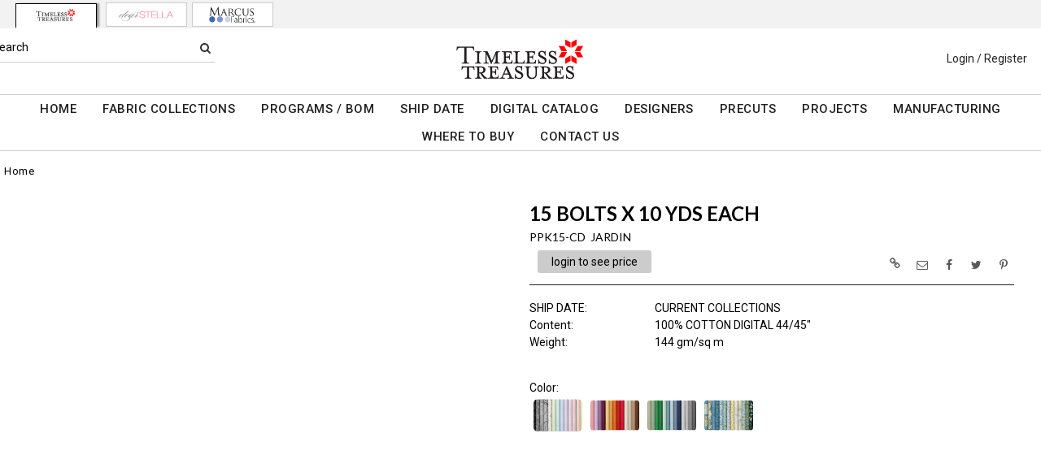

--- FILE ---
content_type: text/html; charset=UTF-8
request_url: https://www.ttfabrics.com/item/227549/ppk15-cd-jardin/
body_size: 165295
content:
<!DOCTYPE html>
<html dir="LTR" lang="en" xmlns="http://www.w3.org/1999/xhtml"
      xmlns:og="http://ogp.me/ns#"
      xmlns:fb="https://www.facebook.com/2008/fbml">
<head>
                           
  <title>PPK15-CD | Timeless Treasures</title>
  <META NAME="description" Content="PPK15-CD JARDIN , Timeless Treasures is a leading fabric supplier for quilters recognized for its diverse line of high quality and beautifully detailed designs fabrics. Shop now">
  <META NAME="author" Content="www.mod2.com">
  <META NAME="designer" Content="www.mod2.com">
  <META NAME="publisher" Content="www.mod2.com">
<meta http-equiv="Content-Type" content="text/html; charset=utf-8">
<meta property="og:type" content="website" />
<meta property="og:title" content="PPK15-CD" />
<meta property="og:description" content="" />
<meta property="og:url" content="https://www.ttfabrics.com/item/227549/ppk15-cd-jardin/" />
<meta property="og:image" content="https://www.ttfabrics.com/image/itemIR-227549/w-375/h-350/449194b9/PPK15-CD-JARDIN.jpg" />
<meta name="twitter:card" content="summary_large_image">
<meta name="twitter:title" content="PPK15-CD" />
<meta name="twitter:description" content="" />
<meta name="twitter:url" content="https://www.ttfabrics.com/item/227549/ppk15-cd-jardin/" />
<meta name="twitter:image" content="https://www.ttfabrics.com/image/itemIR-227549/w-375/h-350/449194b9/PPK15-CD-JARDIN.jpg" />
<meta content="width=device-width, initial-scale=1.0" name="viewport">
<base href="https://www.ttfabrics.com/">
<link rel="Shortcut Icon" href="https://www.ttfabrics.com/image/favicon-1/465b8ca7/favicon.ico" type="image/x-icon" />
<script async src="https://www.googletagmanager.com/gtag/js?id=G-0CR294PQY2"></script>
<script>window.dataLayer = window.dataLayer || [];function gtag(){dataLayer.push(arguments);}gtag('js', new Date());gtag('config', 'G-0CR294PQY2');</script>
<script src="js/jquery-3.7.0.min.js"></script>
<link rel="stylesheet" href="css/jquery-ui.1.13.2.css" type="text/css" />
<script type="text/javascript" src="js/jquery-ui.min.1.13.2.js"></script>  
<script>  $.widget.bridge('uitooltip', $.ui.tooltip); </script> 
<link rel="stylesheet" type="text/css" href="css/bootstrap.min.5.3.1.css">
<script type="text/javascript" src="js/popper.min.2.11.8.js"></script>
<script type="text/javascript" src="js/bootstrap.min.5.3.1.js"></script>
<script src="js/freewall.js" type="text/javascript"></script>
<script src="js/jssor.slider-28.0.0.min.js" type="text/javascript"></script>
<link rel="stylesheet" href="css/semantic.min.2.4.2.css" type="text/css" />
<script type="text/javascript" src="js/semantic.min.2.4.2.js"></script>
<script type="text/javascript" src="//translate.google.com/translate_a/element.js?cb=googleTranslateElementInit"></script>
<script type="text/javascript" src="js/translation.js"></script>
<script type="text/javascript" src='js/colorbox/jquery.colorbox-min.js'></script>
<script type="text/javascript" src='js/jssocials.min.js'></script>
<script type="text/javascript" src="js/freewall.js"></script>
<script type="text/javascript" src="js/bootstrapValidator.min.js"></script>
<script type="text/javascript" src="js/jquery.msgBox.js"></script>
<script src="js/lightslider.js"></script>
<script src="js/lightgallery.js"></script>
<script src="js/jquery.mousewheel.min.js"></script>
<link rel="stylesheet" type="text/css" href="css/font-awesome.min.css">
<link rel="stylesheet" type="text/css" href="css/bootstrapValidator.min.css" media="screen" />
<link rel="stylesheet" type="text/css" href="css/colorbox-black.css?v=1627928824">
<link rel="stylesheet" type="text/css" href="css/jssocials.css?v=1650476448" />
<link rel="stylesheet" type="text/css" href="css/jssocials-theme-plain.css?v=1650476448">
<link rel="stylesheet" type="text/css" href="msgBoxLight.css?v=1629314700">
<link rel="stylesheet" type="text/css" href="stylesheet.css?v=1768025917">
<link rel="stylesheet" type="text/css" href="css/lightslider.css?v=1627928824">
<link type="text/css" rel="stylesheet" href="css/lightgallery.css?v=1627928824" />
<script>
  $(document).ready(function() {
  var bootstrapButton = $.fn.button.noConflict();
  $.fn.bootstrapBtn = bootstrapButton;
  $( ".ui-jq-submitbutton" ).button({
     icons: { primary: 'icon-shopping-cart'}
   });
   $( ".ButtonRoundedTopCorners" ).button({
     icons: { primary: 'icon-search'}
   });
   $( ".ButtonRoundedTopCornersC" ).button({
     icons: { primary: 'icon-arrow-right'}
   });
  });
function qvw(p,u) { 
  var f = $('<iframe width="100%" onload="ifrhgh(' + p + ')" src="'+ u +'" frameborder="0" scrolling="no" id="qvframe" style="min-height:300px;"></iframe>');
  $('#qvModal #modal_body_qv').html(f);
  const myprqvModal = new bootstrap.Modal('#qvModal',{focus:true,keyboard:true});
  myprqvModal.show();
}
</script>
<style>
.GarmentTableForm, .GarmentTableForm td, .GarmentTableForm th { border: 1px solid #cccccc !important; }
.GarmentTableForm td { font-weight: 600 !important; }
.borderqty{ border: 2px solid #ff0000 !important; }
#share-medias a:hover{text-decoration: none;}
</style>
</head>
<body  marginwidth="0" marginheight="0" topmargi="0" bottommargin="0" leftmargin="0" rightmargin="0">
<!-- <img style="display:none" src="https://www.ttfabrics.com/image/itemIR-227549/w-375/h-350/449194b9/PPK15-CD-JARDIN.jpg" /> -->
<!-- header //-->
<script type="text/javascript" src="js/ajax-tooltip_util.js"></script>
<script type="text/javascript" src="js/ajax-dynamic-content.js"></script>
<script type="text/javascript" src="js/ajax-tooltip.js"></script>
<link type="text/css" rel="stylesheet" href="js/floatbox/floatbox.css" />
<script type="text/javascript" src="js/floatbox/floatbox.js"></script>
<link rel="stylesheet" href="ajax-tooltip.css" media="screen" type="text/css">
<link rel="stylesheet" type="text/css" href="https://maxcdn.bootstrapcdn.com/font-awesome/4.5.0/css/font-awesome.min.css">
  
<link rel="stylesheet" type="text/css" href="themes/custom-themes/TTF/2/css/custom.css?v=1707309238">
<link rel="stylesheet" type="text/css" href="themes/logoplacement/2/css/header-logo.css?v=1743795350">
<!-- LANGUAGE DROPDOWN CUSTOM STYLE -->
<style>
  a.language {
    text-decoration: none !important;
    font-weight: normal !important;
  }
  .language li:hover {
    background-color: #F5F5F5 !important;
  }
  @media only screen and (max-width: 968px) {
    .language-container {
      display: none;
    }
  }
  .fa-phone, .fa-building, .fa-envelope {
    color:grey;
  }
  .top-header-small {
    display: none;
  }
</style>
<!-- END LANGUAGE DROPDOWN CUSTOM STYLE -->
<!--end style-->
<div id="browserupgrademessage" style="display:none;height:40px; padding: 7px; background-color:#F2F2F2 !important;" class="container-fluid text-center"><h3>You are using an outdated browser. For a faster, safer browsing experience, please consider upgrading.</h3></div><style> #website-topnav-container { height:35px; background-color:#F2F2F2 !important; } #website-topnav { float:left; text-align:center; border:none;  } @media only screen and (max-width: 968px) { #website-topnav { float:none; } }#website-topnav > li { margin:3px !important; } #website-topnav > li > a { opacity:1;width:100px; border-radius:0; border:1px solid #ccc; padding:5px; background-color:#fff;padding: 4px 0} #website-topnav > li > a:hover { opacity: 0.5; } #website-topnav > li > a:active, #website-topnav > li > a:visited { background: #fff !important;} #website-topnav > li.active > a:hover { background: #fff !important; opacity: 1; } #website-topnav > li.active > a { box-shadow:4px -1px 2px -1px #999;  box-shadow:1px 1px -2px #000; border-bottom: 2px solid #fff; border-left: 1px solid #000; border-right: 1px solid #000; border-top: 1px solid #000; margin:1px 5px; opacity: 1; } </style><div class="container-fluid" id="website-topnav-container">
<ul id="website-topnav" class="nav justify-content-center">
  <li class="nav-item active" id="wbnum_2"><a class="nav-link" href="#"><img  src="https://www.ttfabrics.com/image/dataIR-2/StoreLogo-1/w-250/h-150/0c690d49/STORE-LOGO.jpg" style="max-height: 20px; width:auto;" border="0" alt="Timeless Treasures" title="Timeless Treasures"></a></li>
<li class="nav-item"><a class="nav-link" href="https://www.dearstelladesign.com/" title="Dear Stella" target="_blank"><img  src="https://www.ttfabrics.com/image/dataIR-3/StoreLogo-1/w-250/h-150/2d7a9b8f/STORE-LOGO.jpg" style="max-height: 20px; width:auto;" border="0" alt="Dear Stella" title="Dear Stella"></a></li>
<li class="nav-item"><a class="nav-link" href="https://www.marcusfabrics.com/" title="Marcus Fabrics " target="_blank"><img  src="https://www.ttfabrics.com/image/dataIR-4/StoreLogo-1/w-250/h-150/013ee88a/STORE-LOGO.jpg" style="max-height: 20px; width:auto;" border="0" alt="Marcus Fabrics" title="Marcus Fabrics"></a></li>
</ul>
</div>
<table border="0" class="MainTable" align="center" cellspacing="0" cellpadding="0">
  <tr>
  <td class="MainLogoTopHeader">
  <div class="top-header-small"></div>
  <div class="top-header-container">
    
    
    <nav class="navbar navbar-expand-lg logo-container">
       <div class="navbar-header">
          <button type="button" class="navbar-toggler btn button-menu" id="button-menu" data-bs-toggle="collapse" data-bs-target="#main-navbar-collapse" aria-controls="main-navbar-collapse" aria-expanded="false"><i class="fa fa-bars fa-2x"></i></button>
                    <button type="button" class="navbar-toggler btn button-menu" id="button-search" data-bs-toggle="collapse" data-bs-target="#top-nav-search" aria-controls="top-nav-search" aria-expanded="false"><i class="fa fa-search fa-2x"></i></button>
          <a class="navbar-brand" href="https://www.ttfabrics.com/index.php"><img  src="https://www.ttfabrics.com/image/StoreLogo-1/w-250/h-150/0c690d49/store-logo.jpg" style="max-height: 150px; width:auto;" border="0" alt="Timeless Treasures" title="Timeless Treasures"></a>                   <button type="button" class="navbar-toggler btn button-cart position-relative" id="button-cart" data-bs-toggle="collapse" data-bs-target="#top-nav-menu" aria-controls="top-nav-menu" aria-expanded="false">
            <i class="fa fa-user fa-2x"></i>
          <span title="Cart Contents" id="mmcartqtycount" style="padding:10px;display:none;"><span style="display:none;min-width:23px; margin:10px 6px 0 -2px; color:#fff;font-weight:normal;" class="position-absolute translate-middle badge rounded-pill bg-danger" id="mcartqtycount">0</span></span>
         </button>
                </div>
              <div class="collapse navbar-collapse" id="top-nav-search">
         <ul class="nav navbar-nav">
           <li>
              <form name="search-top" action="https://www.ttfabrics.com/advanced_search_result.php" method="get">
                <div class="ui search">
                  <div class="top-search">
                    <ul>
                       <li> Search </li>
                       <li> <input type="hidden" name="searchitemslisting" value="1">                         <input type="text" class="prompt prompt-search" id="search-key-field" name="search-key" required value="">
                       </li>
                       <li> <button class="btn btn-link top-search-button" type="submit"> <i class="fa fa-search"></i></button></li>
                    </ul>
                  </div>
                  <div class="results" id="search-cat-result" style="margin-top: -2px; overflow-y: auto;"></div>
                </div>
              </form>
           </li>
         </ul>
       </div>
      <script>
      $('.ui.search')
       .search({
         type          : 'category',
         minCharacters : 2,
         error         : false,
         apiSettings   : {
           onResponse: function(searchResponse) {
             var
               response = {
                 results : {}
               };
             $.each(searchResponse.items, function(index, item) {
               var
                 categories = item.category_parent || 'Unknown',
                 maxResults = 20;
               if(index >= maxResults) {
                 return false;
               }
               if(response.results[categories] === undefined) {
                 response.results[categories] = {
                   name    : categories,
                   results : []
                 };
               }
               response.results[categories].results.push({
                 title       : item.category_child,
                 description : item.category_description,
                 url         : item.url
               });
             });
             return response;
           },
           url: 'https://www.ttfabrics.com/advanced_search_result.php?search-categories={query}'
         },
         onSelect(result, response) {
           $("#search-key-field").css("visibility","hidden");
         }
       });
       var searc_rheight=function(){ var h=$(window).height(); $("#search-cat-result").css("max-height",""+(h-80)+"px");  };
       $(document).ready(searc_rheight); 
       $(window).resize(searc_rheight); 
     </script>
          
     <div class="collapse navbar-collapse p-2 justify-content-end" id="top-nav-menu">
     
                 <ul class="nav navbar-nav navbar-right top-nav">
             <li class="nav-item">
                          <a href="https://www.ttfabrics.com/login.php" title="Login / Register">Login / Register</a>
                          </li>
                      </ul>
         
                       
         </div>
     

     
       </div>
  
    
    
      </nav>
 
     
   
   <nav class="navbar yamm navbar-expand-lg main-custom-navbar">
     <div class="collapse navbar-collapse" id="main-navbar-collapse">
        <ul class="nav navbar-nav top-mainmenu-nav" >
<li class="dropdown dropdown-lg" ><a   href="https://www.ttfabrics.com/index.php" title="HOME">HOME</a>
</li><li class="dropdown dropdown-lg" ><a   href="https://www.ttfabrics.com/category/collection-1-198564/?CatOpt=" title="FABRIC COLLECTIONS">FABRIC COLLECTIONS</a>
<ul  id="dropdown-135"  class="dropdown-menu dropdown-menu-lg" ><li class="nav-item"><a href="https://www.ttfabrics.com/category/release-1-198566//?CatOpt=1-198566&CatSubOpt=1-198566" title="RELEASES">RELEASES</a>
</li><li class="nav-item"><a href="https://www.ttfabrics.com/category/theme-1-198563//?CatOpt=1-198563" title="THEMES">THEMES</a>
</li><li class="nav-item"><a href="https://www.ttfabrics.com/category/collection-1-198564//?CatOpt=1-198564" title="COLLECTIONS">COLLECTIONS</a>
</li></ul></li><li class="dropdown yamm-fw dropdown-lg" ><a   href="https://www.ttfabrics.com/page/912/programs-bom/"  title="PROGRAMS / BOM">PROGRAMS / BOM</a>
</li><li class="dropdown dropdown-lg" ><a   href="https://www.ttfabrics.com/category/ship-date-1-198567/?CatOpt=1-198564" title="SHIP DATE">SHIP DATE</a>
<ul  id="dropdown-1500"  class="dropdown-menu dropdown-menu-lg" ><li class="nav-item"><a href="https://www.ttfabrics.com/category/2-220170/current-collections/?CatOpt=1-198564" title="CURRENT COLLECTIONS">CURRENT COLLECTIONS</a></li><li class="nav-item"><a href="https://www.ttfabrics.com/category/2-239072/february-2026/?CatOpt=1-198564" title="FEBRUARY 2026">FEBRUARY 2026</a></li><li class="nav-item"><a href="https://www.ttfabrics.com/category/2-240013/march-2026/?CatOpt=1-198564" title="MARCH 2026">MARCH 2026</a></li><li class="nav-item"><a href="https://www.ttfabrics.com/category/2-239769/april-2026/?CatOpt=1-198564" title="APRIL 2026">APRIL 2026</a></li><li class="nav-item"><a href="https://www.ttfabrics.com/category/2-239412/may-2026/?CatOpt=1-198564" title="MAY 2026">MAY 2026</a></li><li class="nav-item"><a href="https://www.ttfabrics.com/category/2-239770/june-2026/?CatOpt=1-198564" title="JUNE 2026">JUNE 2026</a></li><li class="nav-item"><a href="https://www.ttfabrics.com/category/2-241481/july-2026/?CatOpt=1-198564" title="JULY 2026">JULY 2026</a></li><li class="nav-item"><a href="https://www.ttfabrics.com/category/2-241482/august-2026/?CatOpt=1-198564" title="AUGUST 2026">AUGUST 2026</a></li></ul></li><li class="dropdown yamm-fw dropdown-lg" ><a   href="https://www.ttfabrics.com/page/138/digital-catalog/"  title="DIGITAL CATALOG">DIGITAL CATALOG</a>
</li><li class="dropdown yamm-fw dropdown-lg" ><a   href="https://www.ttfabrics.com/page/55/designers/"  title="DESIGNERS">DESIGNERS</a>
</li><li class="dropdown dropdown-lg" ><a   href="https://www.ttfabrics.com/category/precuts-1-228904/?CatOpt=1-228904" title="PRECUTS">PRECUTS</a>
<ul  id="dropdown-908"  class="dropdown-menu dropdown-menu-lg" ><li class="nav-item"><a href="https://www.ttfabrics.com/category/2-228906/2-5-strips/?CatOpt=1-228904" title="2.5&QUOT; STRIPS">2.5&QUOT; STRIPS</a></li><li class="nav-item"><a href="https://www.ttfabrics.com/category/2-228907/5-squares/?CatOpt=1-228904" title="5&QUOT; SQUARES">5&QUOT; SQUARES</a></li><li class="nav-item"><a href="https://www.ttfabrics.com/category/2-228908/10-squares/?CatOpt=1-228904" title="10&QUOT; SQUARES">10&QUOT; SQUARES</a></li><li class="nav-item"><a href="https://www.ttfabrics.com/category/2-228905/fat-quarters/?CatOpt=1-228904" title="FAT QUARTERS">FAT QUARTERS</a></li></ul></li><li class="dropdown yamm-fw dropdown-lg" ><a   href="https://www.ttfabrics.com/page/56/projects/"  title="PROJECTS">PROJECTS</a>
</li><li class="dropdown yamm-fw dropdown-lg" ><a   href="https://www.ttfabrics.com/page/62/manufacturing/"  title="MANUFACTURING">MANUFACTURING</a>
</li><li class="dropdown dropdown-lg"  title="WHERE TO BUY"><a   href="https://www.ttfabrics.com/page/1380/retail-stores/" target="_self" title="WHERE TO BUY">WHERE TO BUY</a>
<ul  id="dropdown-58"  class="dropdown-menu dropdown-menu-lg" ><li class="nav-item"><a href="https://www.ttfabrics.com/page/2080/retail-stores/"  title="Retail Stores">Retail Stores</a>
</li><li class="nav-item"><a href="https://www.ttfabrics.com/page/1746/online-retailers/"  title="Online Retailers">Online Retailers</a>
</li><li class="nav-item"><a href="https://www.ttfabrics.com/page/1381/us-sales-reps/"  title="US Sales Reps">US Sales Reps</a>
</li><li class="nav-item"><a href="https://www.ttfabrics.com/page/116/us-distributors/"  title="US Distributors">US Distributors</a>
</li><li class="nav-item"><a href="https://www.ttfabrics.com/page/1564/international-distributors/"  title="International Distributors">International Distributors</a>
</li></ul></li><li class="dropdown yamm-fw dropdown-lg" ><a   href="https://www.ttfabrics.com/contact_us.php" title="CONTACT US">CONTACT US</a>
</li>
</ul>   
     </div>
   </nav>
   
   <script>$(document).ready(function() {$(".yamm-fw > a").on("mouseenter",function() { this.focus(); });$("#button-cart").on("click", function() { $("#main-navbar-collapse").collapse("hide"); $("#top-nav-search").collapse("hide");});$("#button-menu").on("click", function() {$("#top-nav-menu").collapse("hide");$("#top-nav-search").collapse("hide");});$("#button-search").on("click", function(e) { $("#main-navbar-collapse").collapse("hide");$("#top-nav-menu").collapse("hide");});$("#top-nav-search").on("shown.bs.collapse" ,function() {setTimeout(function() {$("#search-key-field").focus();});});$('a[data-toggle="dropdown"]').click(function(e){if ($(window).width() >= 968) { e.preventDefault();location.href = $(this).attr("href");e.stopPropagation();}});});$(window).on("load resize",function(e){ if($(window).width() >= 968){$(".cart-desktop-only").show();}else{$(".cart-desktop-only").hide();} });</script>  </div>
    
           <div class="modal categories-filters" id="category-mobile-menu"  tabindex="-1" role="dialog" aria-hidden="true">
       <div class="modal-dialog modal-dialog-centered" role="document">
         <div class="modal-content">
          <div class="modal-header rounded-0">
             <h4 class="modal-title">Categories</h4>
             <button type="button" class="close btn btn-link" data-bs-dismiss="modal" aria-label="Close" aria-hidden="true"><i class="fa fa-close fa-lg"></i></button>  
          </div>
          <div class="modal-body">
                  <ul id="m-category-tree">
<li id="CT-1-228904"><span><a href="https://www.ttfabrics.com/category/1-228904/precuts/"><div class="cattile">PRECUTS</div></a></span>

<ul>
<li id="CT-2-228906"><a href="https://www.ttfabrics.com/category/2-228906/2-5-quot-strips/"><span>2.5&quot; STRIPS</span></a></li>
<li id="CT-2-228907"><a href="https://www.ttfabrics.com/category/2-228907/5-quot-squares/"><span>5&quot; SQUARES</span></a></li>
<li id="CT-2-228908"><a href="https://www.ttfabrics.com/category/2-228908/10-quot-squares/"><span>10&quot; SQUARES</span></a></li>
<li id="CT-2-228905"><a href="https://www.ttfabrics.com/category/2-228905/fat-quarters/"><span>FAT QUARTERS</span></a></li>
</ul>
</li>
<li id="CT-1-228345"><span><a href="https://www.ttfabrics.com/category/1-228345/tt-programs-bom/"><div class="cattile">TT PROGRAMS/BOM</div></a></span>

<ul>
<li id="CT-2-243923"><a href="https://www.ttfabrics.com/category/2-243923/tonga-radiant-meadow-botm/"><span>TONGA RADIANT MEADOW - BOTM</span></a></li>
<li id="CT-2-241655"><a href="https://www.ttfabrics.com/category/2-241655/tonga-chateau-botm/"><span>TONGA CHATEAU - BOTM</span></a></li>
<li id="CT-2-236743"><a href="https://www.ttfabrics.com/category/2-236743/tonga-forest-floor-botm/"><span>TONGA FOREST FLOOR - BOTM</span></a></li>
<li id="CT-2-238264"><a href="https://www.ttfabrics.com/category/2-238264/tonga-mayfair-botm/"><span>TONGA MAYFAIR - BOTM</span></a></li>
<li id="CT-2-235530"><a href="https://www.ttfabrics.com/category/2-235530/tonga-stormy-sea-botm/"><span>TONGA STORMY SEA - BOTM</span></a></li>
</ul>
</li>
<li id="CT-1-198566"><span><a href="https://www.ttfabrics.com/category/1-198566/release/"><div class="cattile">RELEASE</div></a></span>

<ul>
<li id="CT-2-240184"><a href="https://www.ttfabrics.com/category/2-240184/2026-q1-winter/"><span>2026 Q1 WINTER</span></a></li>
<li id="CT-2-239034"><a href="https://www.ttfabrics.com/category/2-239034/2026-holiday/"><span>2026 HOLIDAY</span></a></li>
<li id="CT-2-235441"><a href="https://www.ttfabrics.com/category/2-235441/2025-q4-fall/"><span>2025 Q4 FALL</span></a></li>
<li id="CT-2-235440"><a href="https://www.ttfabrics.com/category/2-235440/2025-q3-summer/"><span>2025 Q3 SUMMER</span></a></li>
<li id="CT-2-235439"><a href="https://www.ttfabrics.com/category/2-235439/2025-q2-spring/"><span>2025 Q2 SPRING</span></a></li>
<li id="CT-2-235438"><a href="https://www.ttfabrics.com/category/2-235438/2025-q1-winter/"><span>2025 Q1 WINTER</span></a></li>
<li id="CT-2-231690"><a href="https://www.ttfabrics.com/category/2-231690/2025-holiday/"><span>2025 HOLIDAY</span></a></li>
<li id="CT-2-233466"><a href="https://www.ttfabrics.com/category/2-233466/2024-q4-fall/"><span>2024 Q4 FALL</span></a></li>
<li id="CT-2-231677"><a href="https://www.ttfabrics.com/category/2-231677/2024-q3-summer/"><span>2024 Q3 SUMMER</span></a></li>
<li id="CT-2-230199"><a href="https://www.ttfabrics.com/category/2-230199/2024-q2-spring/"><span>2024 Q2 SPRING</span></a></li>
<li id="CT-2-229379"><a href="https://www.ttfabrics.com/category/2-229379/2024-q1-winter/"><span>2024 Q1 WINTER</span></a></li>
</ul>
</li>
<li id="CT-1-198563"><span><a href="https://www.ttfabrics.com/category/1-198563/theme/"><div class="cattile">THEME</div></a></span>

<ul>
<li id="CT-2-199283"><a href="https://www.ttfabrics.com/category/2-199283/11-inch-stripes/"><span>11 INCH STRIPES</span></a></li>
<li id="CT-2-198621"><a href="https://www.ttfabrics.com/category/2-198621/abstract-geo/"><span>ABSTRACT/GEO</span></a></li>
<li id="CT-2-198620"><a href="https://www.ttfabrics.com/category/2-198620/animals-bugs/"><span>ANIMALS/BUGS</span></a></li>
<li id="CT-2-198622"><a href="https://www.ttfabrics.com/category/2-198622/asian/"><span>ASIAN</span></a></li>
<li id="CT-2-198624"><a href="https://www.ttfabrics.com/category/2-198624/batiks/"><span>BATIKS</span></a></li>
<li id="CT-2-198623"><a href="https://www.ttfabrics.com/category/2-198623/blenders/"><span>BLENDERS</span></a></li>
<li id="CT-2-199281"><a href="https://www.ttfabrics.com/category/2-199281/coastal-beach/"><span>COASTAL/BEACH</span></a></li>
<li id="CT-2-198627"><a href="https://www.ttfabrics.com/category/2-198627/fantasy/"><span>FANTASY</span></a></li>
<li id="CT-2-198628"><a href="https://www.ttfabrics.com/category/2-198628/flannel/"><span>FLANNEL</span></a></li>
<li id="CT-2-198629"><a href="https://www.ttfabrics.com/category/2-198629/floral/"><span>FLORAL</span></a></li>
<li id="CT-2-198630"><a href="https://www.ttfabrics.com/category/2-198630/food-beverage/"><span>FOOD/BEVERAGE</span></a></li>
<li id="CT-2-198631"><a href="https://www.ttfabrics.com/category/2-198631/games-sports/"><span>GAMES/SPORTS</span></a></li>
<li id="CT-2-198632"><a href="https://www.ttfabrics.com/category/2-198632/glow-in-the-dark/"><span>GLOW IN THE DARK</span></a></li>
<li id="CT-2-198633"><a href="https://www.ttfabrics.com/category/2-198633/holiday/"><span>HOLIDAY</span></a></li>
<li id="CT-2-199287"><a href="https://www.ttfabrics.com/category/2-199287/inspirational/"><span>INSPIRATIONAL</span></a></li>
<li id="CT-2-198636"><a href="https://www.ttfabrics.com/category/2-198636/metallic/"><span>METALLIC</span></a></li>
<li id="CT-2-211274"><a href="https://www.ttfabrics.com/category/2-211274/minky/"><span>MINKY</span></a></li>
<li id="CT-2-198637"><a href="https://www.ttfabrics.com/category/2-198637/music/"><span>MUSIC</span></a></li>
<li id="CT-2-198638"><a href="https://www.ttfabrics.com/category/2-198638/nature-landscapes/"><span>NATURE/LANDSCAPES</span></a></li>
<li id="CT-2-199282"><a href="https://www.ttfabrics.com/category/2-199282/novelty/"><span>NOVELTY</span></a></li>
<li id="CT-2-198639"><a href="https://www.ttfabrics.com/category/2-198639/panels/"><span>PANELS</span></a></li>
<li id="CT-2-198641"><a href="https://www.ttfabrics.com/category/2-198641/patriotic/"><span>PATRIOTIC</span></a></li>
<li id="CT-2-198642"><a href="https://www.ttfabrics.com/category/2-198642/precuts/"><span>PRECUTS</span></a></li>
<li id="CT-2-210161"><a href="https://www.ttfabrics.com/category/2-210161/solids/"><span>SOLIDS</span></a></li>
<li id="CT-2-198643"><a href="https://www.ttfabrics.com/category/2-198643/southwest/"><span>SOUTHWEST</span></a></li>
<li id="CT-2-198645"><a href="https://www.ttfabrics.com/category/2-198645/transportation/"><span>TRANSPORTATION</span></a></li>
<li id="CT-2-199289"><a href="https://www.ttfabrics.com/category/2-199289/travel/"><span>TRAVEL</span></a></li>
<li id="CT-2-198644"><a href="https://www.ttfabrics.com/category/2-198644/space-science/"><span>SPACE/SCIENCE</span></a></li>
<li id="CT-2-207662"><a href="https://www.ttfabrics.com/category/2-207662/wide-58-quot-/"><span>WIDE 58&quot;</span></a></li>
<li id="CT-2-198626"><a href="https://www.ttfabrics.com/category/2-198626/wide-backs-108-inch/"><span>WIDE BACKS - 108 INCH</span></a></li>
</ul>
</li>
<li id="CT-1-198564"><span><a href="https://www.ttfabrics.com/category/1-198564/collection/"><div class="cattile">COLLECTION</div></a></span>

<ul>
<li id="CT-2-231500"><a href="https://www.ttfabrics.com/category/2-231500/advice-from-a-sunflower/"><span>ADVICE FROM A SUNFLOWER</span></a></li>
<li id="CT-2-242953"><a href="https://www.ttfabrics.com/category/2-242953/are-you-kitten-me-/"><span>ARE YOU KITTEN ME?</span></a></li>
<li id="CT-2-240188"><a href="https://www.ttfabrics.com/category/2-240188/aurora/"><span>AURORA</span></a></li>
<li id="CT-2-241247"><a href="https://www.ttfabrics.com/category/2-241247/autumn-mist/"><span>AUTUMN MIST</span></a></li>
<li id="CT-2-225330"><a href="https://www.ttfabrics.com/category/2-225330/baby-flannel/"><span>BABY FLANNEL</span></a></li>
<li id="CT-2-210254"><a href="https://www.ttfabrics.com/category/2-210254/basics/"><span>BASICS</span></a></li>
<li id="CT-2-236705"><a href="https://www.ttfabrics.com/category/2-236705/beacon-of-light/"><span>BEACON OF LIGHT</span></a></li>
<li id="CT-2-235091"><a href="https://www.ttfabrics.com/category/2-235091/bellagio/"><span>BELLAGIO</span></a></li>
<li id="CT-2-230445"><a href="https://www.ttfabrics.com/category/2-230445/belle-fleur/"><span>BELLE FLEUR</span></a></li>
<li id="CT-2-233193"><a href="https://www.ttfabrics.com/category/2-233193/berry-sweet/"><span>BERRY SWEET</span></a></li>
<li id="CT-2-232494"><a href="https://www.ttfabrics.com/category/2-232494/bewitched/"><span>BEWITCHED</span></a></li>
<li id="CT-2-207558"><a href="https://www.ttfabrics.com/category/2-207558/blackout/"><span>BLACKOUT</span></a></li>
<li id="CT-2-242945"><a href="https://www.ttfabrics.com/category/2-242945/blood-sweat-amp-shears/"><span>BLOOD SWEAT &amp; SHEARS</span></a></li>
<li id="CT-2-221916"><a href="https://www.ttfabrics.com/category/2-221916/butterfly-garden/"><span>BUTTERFLY GARDEN</span></a></li>
<li id="CT-2-241019"><a href="https://www.ttfabrics.com/category/2-241019/calico-cat/"><span>CALICO CAT</span></a></li>
<li id="CT-2-231890"><a href="https://www.ttfabrics.com/category/2-231890/chicken-scratch/"><span>CHICKEN SCRATCH</span></a></li>
<li id="CT-2-241488"><a href="https://www.ttfabrics.com/category/2-241488/christmas-cheer/"><span>CHRISTMAS CHEER</span></a></li>
<li id="CT-2-232328"><a href="https://www.ttfabrics.com/category/2-232328/classical-music/"><span>CLASSICAL MUSIC</span></a></li>
<li id="CT-2-233294"><a href="https://www.ttfabrics.com/category/2-233294/coffee/"><span>COFFEE</span></a></li>
<li id="CT-2-232035"><a href="https://www.ttfabrics.com/category/2-232035/colorstock/"><span>COLORSTOCK</span></a></li>
<li id="CT-2-237514"><a href="https://www.ttfabrics.com/category/2-237514/connected-by-heart/"><span>CONNECTED BY HEART</span></a></li>
<li id="CT-2-241316"><a href="https://www.ttfabrics.com/category/2-241316/cowboy-christmas/"><span>COWBOY CHRISTMAS</span></a></li>
<li id="CT-2-235172"><a href="https://www.ttfabrics.com/category/2-235172/day-of-the-dead/"><span>DAY OF THE DEAD</span></a></li>
<li id="CT-2-237775"><a href="https://www.ttfabrics.com/category/2-237775/dinosaur-dig/"><span>DINOSAUR DIG</span></a></li>
<li id="CT-2-241861"><a href="https://www.ttfabrics.com/category/2-241861/disco-cowgirl/"><span>DISCO COWGIRL</span></a></li>
<li id="CT-2-238935"><a href="https://www.ttfabrics.com/category/2-238935/dogs-rule/"><span>DOGS RULE</span></a></li>
<li id="CT-2-212756"><a href="https://www.ttfabrics.com/category/2-212756/dots/"><span>DOTS</span></a></li>
<li id="CT-2-241230"><a href="https://www.ttfabrics.com/category/2-241230/down-the-rabbit-hole/"><span>DOWN THE RABBIT HOLE</span></a></li>
<li id="CT-2-239555"><a href="https://www.ttfabrics.com/category/2-239555/dragon-fire/"><span>DRAGON FIRE</span></a></li>
<li id="CT-2-231892"><a href="https://www.ttfabrics.com/category/2-231892/dragonfly-illusion/"><span>DRAGONFLY ILLUSION</span></a></li>
<li id="CT-2-238546"><a href="https://www.ttfabrics.com/category/2-238546/dragonfly-mist/"><span>DRAGONFLY MIST</span></a></li>
<li id="CT-2-236435"><a href="https://www.ttfabrics.com/category/2-236435/dragonfly-shine/"><span>DRAGONFLY SHINE</span></a></li>
<li id="CT-2-231151"><a href="https://www.ttfabrics.com/category/2-231151/dragons/"><span>DRAGONS</span></a></li>
<li id="CT-2-243114"><a href="https://www.ttfabrics.com/category/2-243114/endless-sky/"><span>ENDLESS SKY</span></a></li>
<li id="CT-2-237180"><a href="https://www.ttfabrics.com/category/2-237180/escapade/"><span>ESCAPADE</span></a></li>
<li id="CT-2-240208"><a href="https://www.ttfabrics.com/category/2-240208/evening-glow/"><span>EVENING GLOW</span></a></li>
<li id="CT-2-210174"><a href="https://www.ttfabrics.com/category/2-210174/extra-wide-backings/"><span>EXTRA WIDE BACKINGS</span></a></li>
<li id="CT-2-234287"><a href="https://www.ttfabrics.com/category/2-234287/faith/"><span>FAITH</span></a></li>
<li id="CT-2-234683"><a href="https://www.ttfabrics.com/category/2-234683/fall-festival/"><span>FALL FESTIVAL</span></a></li>
<li id="CT-2-240945"><a href="https://www.ttfabrics.com/category/2-240945/feline-fanatic/"><span>FELINE FANATIC</span></a></li>
<li id="CT-2-241527"><a href="https://www.ttfabrics.com/category/2-241527/feline-spooky/"><span>FELINE SPOOKY</span></a></li>
<li id="CT-2-230306"><a href="https://www.ttfabrics.com/category/2-230306/fire-rescue/"><span>FIRE RESCUE</span></a></li>
<li id="CT-2-238764"><a href="https://www.ttfabrics.com/category/2-238764/fitness-fanatic/"><span>FITNESS FANATIC</span></a></li>
<li id="CT-2-236677"><a href="https://www.ttfabrics.com/category/2-236677/flutter/"><span>FLUTTER</span></a></li>
<li id="CT-2-235893"><a href="https://www.ttfabrics.com/category/2-235893/forest-whisper/"><span>FOREST WHISPER</span></a></li>
<li id="CT-2-239056"><a href="https://www.ttfabrics.com/category/2-239056/fresh-fruit/"><span>FRESH FRUIT</span></a></li>
<li id="CT-2-241117"><a href="https://www.ttfabrics.com/category/2-241117/fright-night/"><span>FRIGHT NIGHT</span></a></li>
<li id="CT-2-241844"><a href="https://www.ttfabrics.com/category/2-241844/fruity-popsicles/"><span>FRUITY POPSICLES</span></a></li>
<li id="CT-2-234369"><a href="https://www.ttfabrics.com/category/2-234369/garden-delight/"><span>GARDEN DELIGHT</span></a></li>
<li id="CT-2-234562"><a href="https://www.ttfabrics.com/category/2-234562/gather-with-a-grateful-heart/"><span>GATHER WITH A GRATEFUL HEART</span></a></li>
<li id="CT-2-241300"><a href="https://www.ttfabrics.com/category/2-241300/ginger-cat-christmas/"><span>GINGER CAT CHRISTMAS</span></a></li>
<li id="CT-2-240522"><a href="https://www.ttfabrics.com/category/2-240522/give-thanks/"><span>GIVE THANKS</span></a></li>
<li id="CT-2-222628"><a href="https://www.ttfabrics.com/category/2-222628/glow-in-the-dark/"><span>GLOW IN THE DARK</span></a></li>
<li id="CT-2-237770"><a href="https://www.ttfabrics.com/category/2-237770/good-luck-charm/"><span>GOOD LUCK CHARM</span></a></li>
<li id="CT-2-237657"><a href="https://www.ttfabrics.com/category/2-237657/got-the-munchies/"><span>GOT THE MUNCHIES</span></a></li>
<li id="CT-2-238578"><a href="https://www.ttfabrics.com/category/2-238578/hacienda/"><span>HACIENDA</span></a></li>
<li id="CT-2-239567"><a href="https://www.ttfabrics.com/category/2-239567/happy-hour/"><span>HAPPY HOUR</span></a></li>
<li id="CT-2-238612"><a href="https://www.ttfabrics.com/category/2-238612/happy-place/"><span>HAPPY PLACE</span></a></li>
<li id="CT-2-241133"><a href="https://www.ttfabrics.com/category/2-241133/here-comes-santa-claws/"><span>HERE COMES SANTA CLAWS</span></a></li>
<li id="CT-2-236651"><a href="https://www.ttfabrics.com/category/2-236651/hippie-gnomes/"><span>HIPPIE GNOMES</span></a></li>
<li id="CT-2-200448"><a href="https://www.ttfabrics.com/category/2-200448/holiday-blenders/"><span>HOLIDAY BLENDERS</span></a></li>
<li id="CT-2-240200"><a href="https://www.ttfabrics.com/category/2-240200/holiday-lights/"><span>HOLIDAY LIGHTS</span></a></li>
<li id="CT-2-238436"><a href="https://www.ttfabrics.com/category/2-238436/home-on-the-range/"><span>HOME ON THE RANGE</span></a></li>
<li id="CT-2-234232"><a href="https://www.ttfabrics.com/category/2-234232/honey-bear/"><span>HONEY BEAR</span></a></li>
<li id="CT-2-241575"><a href="https://www.ttfabrics.com/category/2-241575/hydrangea-dream/"><span>HYDRANGEA DREAM</span></a></li>
<li id="CT-2-242946"><a href="https://www.ttfabrics.com/category/2-242946/i-love-dogs/"><span>I LOVE DOGS</span></a></li>
<li id="CT-2-233215"><a href="https://www.ttfabrics.com/category/2-233215/i-m-with-the-band/"><span>I'M WITH THE BAND</span></a></li>
<li id="CT-2-242987"><a href="https://www.ttfabrics.com/category/2-242987/imperial-bloom/"><span>IMPERIAL BLOOM</span></a></li>
<li id="CT-2-241258"><a href="https://www.ttfabrics.com/category/2-241258/impression/"><span>IMPRESSION</span></a></li>
<li id="CT-2-238630"><a href="https://www.ttfabrics.com/category/2-238630/in-love/"><span>IN LOVE</span></a></li>
<li id="CT-2-243336"><a href="https://www.ttfabrics.com/category/2-243336/into-the-woods/"><span>INTO THE WOODS</span></a></li>
<li id="CT-2-194680"><a href="https://www.ttfabrics.com/category/2-194680/java-blenders/"><span>JAVA BLENDERS</span></a></li>
<li id="CT-2-239566"><a href="https://www.ttfabrics.com/category/2-239566/keep-on-truckin-/"><span>KEEP ON TRUCKIN'</span></a></li>
<li id="CT-2-220187"><a href="https://www.ttfabrics.com/category/2-220187/kyoto-garden/"><span>KYOTO GARDEN</span></a></li>
<li id="CT-2-232249"><a href="https://www.ttfabrics.com/category/2-232249/let-freedom-ring/"><span>LET FREEDOM RING</span></a></li>
<li id="CT-2-239457"><a href="https://www.ttfabrics.com/category/2-239457/let-your-light-shine/"><span>LET YOUR LIGHT SHINE</span></a></li>
<li id="CT-2-234130"><a href="https://www.ttfabrics.com/category/2-234130/limoncello/"><span>LIMONCELLO</span></a></li>
<li id="CT-2-239848"><a href="https://www.ttfabrics.com/category/2-239848/living-color/"><span>LIVING COLOR</span></a></li>
<li id="CT-2-240014"><a href="https://www.ttfabrics.com/category/2-240014/looking-glass/"><span>LOOKING GLASS</span></a></li>
<li id="CT-2-235796"><a href="https://www.ttfabrics.com/category/2-235796/lotus-garden/"><span>LOTUS GARDEN</span></a></li>
<li id="CT-2-241891"><a href="https://www.ttfabrics.com/category/2-241891/love-spell/"><span>LOVE SPELL</span></a></li>
<li id="CT-2-242121"><a href="https://www.ttfabrics.com/category/2-242121/lumiere/"><span>LUMIERE</span></a></li>
<li id="CT-2-235703"><a href="https://www.ttfabrics.com/category/2-235703/mad-scientist/"><span>MAD SCIENTIST</span></a></li>
<li id="CT-2-228041"><a href="https://www.ttfabrics.com/category/2-228041/mahjong/"><span>MAHJONG</span></a></li>
<li id="CT-2-239076"><a href="https://www.ttfabrics.com/category/2-239076/meadow-bloom/"><span>MEADOW BLOOM</span></a></li>
<li id="CT-2-240085"><a href="https://www.ttfabrics.com/category/2-240085/meow-you-doing-/"><span>MEOW YOU DOING?</span></a></li>
<li id="CT-2-235058"><a href="https://www.ttfabrics.com/category/2-235058/mermaid/"><span>MERMAID</span></a></li>
<li id="CT-2-242058"><a href="https://www.ttfabrics.com/category/2-242058/merry-christmas/"><span>MERRY CHRISTMAS</span></a></li>
<li id="CT-2-234459"><a href="https://www.ttfabrics.com/category/2-234459/misty-mountain/"><span>MISTY MOUNTAIN</span></a></li>
<li id="CT-2-239810"><a href="https://www.ttfabrics.com/category/2-239810/moonlight/"><span>MOONLIGHT</span></a></li>
<li id="CT-2-241449"><a href="https://www.ttfabrics.com/category/2-241449/mystic-meadow/"><span>MYSTIC MEADOW</span></a></li>
<li id="CT-2-234430"><a href="https://www.ttfabrics.com/category/2-234430/northern-lights/"><span>NORTHERN LIGHTS</span></a></li>
<li id="CT-2-238240"><a href="https://www.ttfabrics.com/category/2-238240/northwest-favorites/"><span>NORTHWEST FAVORITES</span></a></li>
<li id="CT-2-241679"><a href="https://www.ttfabrics.com/category/2-241679/on-the-bright-side/"><span>ON THE BRIGHT SIDE</span></a></li>
<li id="CT-2-237717"><a href="https://www.ttfabrics.com/category/2-237717/open-road/"><span>OPEN ROAD</span></a></li>
<li id="CT-2-243213"><a href="https://www.ttfabrics.com/category/2-243213/our-little-adventure/"><span>OUR LITTLE ADVENTURE</span></a></li>
<li id="CT-2-238409"><a href="https://www.ttfabrics.com/category/2-238409/painted-cactus/"><span>PAINTED CACTUS</span></a></li>
<li id="CT-2-236031"><a href="https://www.ttfabrics.com/category/2-236031/painted-guitar/"><span>PAINTED GUITAR</span></a></li>
<li id="CT-2-236364"><a href="https://www.ttfabrics.com/category/2-236364/pansy-perfection/"><span>PANSY PERFECTION</span></a></li>
<li id="CT-2-208267"><a href="https://www.ttfabrics.com/category/2-208267/par-for-the-course/"><span>PAR FOR THE COURSE</span></a></li>
<li id="CT-2-241008"><a href="https://www.ttfabrics.com/category/2-241008/paradise-island/"><span>PARADISE ISLAND</span></a></li>
<li id="CT-2-239353"><a href="https://www.ttfabrics.com/category/2-239353/path-to-freedom/"><span>PATH TO FREEDOM</span></a></li>
<li id="CT-2-241327"><a href="https://www.ttfabrics.com/category/2-241327/pawsitively-chic/"><span>PAWSITIVELY CHIC</span></a></li>
<li id="CT-2-241292"><a href="https://www.ttfabrics.com/category/2-241292/peace-amp-harmony/"><span>PEACE &amp; HARMONY</span></a></li>
<li id="CT-2-237556"><a href="https://www.ttfabrics.com/category/2-237556/petal-power/"><span>PETAL POWER</span></a></li>
<li id="CT-2-228581"><a href="https://www.ttfabrics.com/category/2-228581/pink-ribbon/"><span>PINK RIBBON</span></a></li>
<li id="CT-2-217436"><a href="https://www.ttfabrics.com/category/2-217436/pinstripes/"><span>PINSTRIPES</span></a></li>
<li id="CT-2-237460"><a href="https://www.ttfabrics.com/category/2-237460/poppy-passion/"><span>POPPY PASSION</span></a></li>
<li id="CT-2-241075"><a href="https://www.ttfabrics.com/category/2-241075/poppy-serenade/"><span>POPPY SERENADE</span></a></li>
<li id="CT-2-239617"><a href="https://www.ttfabrics.com/category/2-239617/pre-historic/"><span>PRE-HISTORIC</span></a></li>
<li id="CT-2-241150"><a href="https://www.ttfabrics.com/category/2-241150/pretty-in-pink/"><span>PRETTY IN PINK</span></a></li>
<li id="CT-2-243208"><a href="https://www.ttfabrics.com/category/2-243208/puparazzi/"><span>PUPARAZZI</span></a></li>
<li id="CT-2-241537"><a href="https://www.ttfabrics.com/category/2-241537/purrfect-patchwork/"><span>PURRFECT PATCHWORK</span></a></li>
<li id="CT-2-243296"><a href="https://www.ttfabrics.com/category/2-243296/purrfection-flannel/"><span>PURRFECTION FLANNEL</span></a></li>
<li id="CT-2-214348"><a href="https://www.ttfabrics.com/category/2-214348/rainbow-pets/"><span>RAINBOW PETS</span></a></li>
<li id="CT-2-241969"><a href="https://www.ttfabrics.com/category/2-241969/remix/"><span>REMIX</span></a></li>
<li id="CT-2-218576"><a href="https://www.ttfabrics.com/category/2-218576/route-66/"><span>ROUTE 66</span></a></li>
<li id="CT-2-241564"><a href="https://www.ttfabrics.com/category/2-241564/scaredy-cats/"><span>SCAREDY CATS</span></a></li>
<li id="CT-2-240193"><a href="https://www.ttfabrics.com/category/2-240193/secret-hollow/"><span>SECRET HOLLOW</span></a></li>
<li id="CT-2-238479"><a href="https://www.ttfabrics.com/category/2-238479/serenity-prayer/"><span>SERENITY PRAYER</span></a></li>
<li id="CT-2-234698"><a href="https://www.ttfabrics.com/category/2-234698/sewing-mends-the-soul/"><span>SEWING MENDS THE SOUL</span></a></li>
<li id="CT-2-197851"><a href="https://www.ttfabrics.com/category/2-197851/shimmer/"><span>SHIMMER</span></a></li>
<li id="CT-2-237650"><a href="https://www.ttfabrics.com/category/2-237650/smitten-kitten/"><span>SMITTEN KITTEN</span></a></li>
<li id="CT-2-211275"><a href="https://www.ttfabrics.com/category/2-211275/softie/"><span>SOFTIE</span></a></li>
<li id="CT-2-211440"><a href="https://www.ttfabrics.com/category/2-211440/soho-solids/"><span>SOHO SOLIDS</span></a></li>
<li id="CT-2-224126"><a href="https://www.ttfabrics.com/category/2-224126/solidish/"><span>SOLIDISH</span></a></li>
<li id="CT-2-231093"><a href="https://www.ttfabrics.com/category/2-231093/sonata/"><span>SONATA</span></a></li>
<li id="CT-2-239624"><a href="https://www.ttfabrics.com/category/2-239624/sophisticat/"><span>SOPHISTICAT</span></a></li>
<li id="CT-2-233247"><a href="https://www.ttfabrics.com/category/2-233247/southwest-sunset/"><span>SOUTHWEST SUNSET</span></a></li>
<li id="CT-2-239774"><a href="https://www.ttfabrics.com/category/2-239774/spaced-out/"><span>SPACED OUT</span></a></li>
<li id="CT-2-236417"><a href="https://www.ttfabrics.com/category/2-236417/stroke-of-genius/"><span>STROKE OF GENIUS</span></a></li>
<li id="CT-2-234478"><a href="https://www.ttfabrics.com/category/2-234478/sunflower-symphony/"><span>SUNFLOWER SYMPHONY</span></a></li>
<li id="CT-2-241492"><a href="https://www.ttfabrics.com/category/2-241492/sweet-treats/"><span>SWEET TREATS</span></a></li>
<li id="CT-2-235499"><a href="https://www.ttfabrics.com/category/2-235499/teacup-kitty/"><span>TEACUP KITTY</span></a></li>
<li id="CT-2-237271"><a href="https://www.ttfabrics.com/category/2-237271/thankful/"><span>THANKFUL</span></a></li>
<li id="CT-2-236995"><a href="https://www.ttfabrics.com/category/2-236995/the-sweet-life/"><span>THE SWEET LIFE</span></a></li>
<li id="CT-2-231755"><a href="https://www.ttfabrics.com/category/2-231755/thread-amp-thimble/"><span>THREAD &amp; THIMBLE</span></a></li>
<li id="CT-2-239771"><a href="https://www.ttfabrics.com/category/2-239771/thrill-seeker/"><span>THRILL SEEKER</span></a></li>
<li id="CT-2-220871"><a href="https://www.ttfabrics.com/category/2-220871/tie-dye/"><span>TIE-DYE</span></a></li>
<li id="CT-2-239941"><a href="https://www.ttfabrics.com/category/2-239941/til-the-cows-come-home/"><span>TIL THE COWS COME HOME</span></a></li>
<li id="CT-2-236224"><a href="https://www.ttfabrics.com/category/2-236224/tonga-apple-basket/"><span>TONGA APPLE BASKET</span></a></li>
<li id="CT-2-239690"><a href="https://www.ttfabrics.com/category/2-239690/tonga-blossom/"><span>TONGA BLOSSOM</span></a></li>
<li id="CT-2-239691"><a href="https://www.ttfabrics.com/category/2-239691/tonga-blossom-accents/"><span>TONGA BLOSSOM ACCENTS</span></a></li>
<li id="CT-2-243057"><a href="https://www.ttfabrics.com/category/2-243057/tonga-cabo/"><span>TONGA CABO</span></a></li>
<li id="CT-2-231683"><a href="https://www.ttfabrics.com/category/2-231683/tonga-cedar-amp-sleighbells/"><span>TONGA CEDAR &amp; SLEIGHBELLS</span></a></li>
<li id="CT-2-238725"><a href="https://www.ttfabrics.com/category/2-238725/tonga-chateau/"><span>TONGA CHATEAU</span></a></li>
<li id="CT-2-239692"><a href="https://www.ttfabrics.com/category/2-239692/tonga-ember/"><span>TONGA EMBER</span></a></li>
<li id="CT-2-239687"><a href="https://www.ttfabrics.com/category/2-239687/tonga-fandango/"><span>TONGA FANDANGO</span></a></li>
<li id="CT-2-239688"><a href="https://www.ttfabrics.com/category/2-239688/tonga-fandango-accents/"><span>TONGA FANDANGO ACCENTS</span></a></li>
<li id="CT-2-235258"><a href="https://www.ttfabrics.com/category/2-235258/tonga-farm-sweet-home/"><span>TONGA FARM SWEET HOME</span></a></li>
<li id="CT-2-235704"><a href="https://www.ttfabrics.com/category/2-235704/tonga-forest-floor/"><span>TONGA FOREST FLOOR</span></a></li>
<li id="CT-2-243033"><a href="https://www.ttfabrics.com/category/2-243033/tonga-geranium/"><span>TONGA GERANIUM</span></a></li>
<li id="CT-2-240154"><a href="https://www.ttfabrics.com/category/2-240154/tonga-lilypad/"><span>TONGA LILYPAD</span></a></li>
<li id="CT-2-239162"><a href="https://www.ttfabrics.com/category/2-239162/tonga-linen/"><span>TONGA LINEN</span></a></li>
<li id="CT-2-235967"><a href="https://www.ttfabrics.com/category/2-235967/tonga-mayfair/"><span>TONGA MAYFAIR</span></a></li>
<li id="CT-2-239689"><a href="https://www.ttfabrics.com/category/2-239689/tonga-mermaid/"><span>TONGA MERMAID</span></a></li>
<li id="CT-2-230261"><a href="https://www.ttfabrics.com/category/2-230261/tonga-paradise/"><span>TONGA PARADISE</span></a></li>
<li id="CT-2-238594"><a href="https://www.ttfabrics.com/category/2-238594/tonga-patriot-s-pride/"><span>TONGA PATRIOT'S PRIDE</span></a></li>
<li id="CT-2-240086"><a href="https://www.ttfabrics.com/category/2-240086/tonga-poinsettia/"><span>TONGA POINSETTIA</span></a></li>
<li id="CT-2-241788"><a href="https://www.ttfabrics.com/category/2-241788/tonga-radiant-meadow/"><span>TONGA RADIANT MEADOW</span></a></li>
<li id="CT-2-240120"><a href="https://www.ttfabrics.com/category/2-240120/tonga-raven/"><span>TONGA RAVEN</span></a></li>
<li id="CT-2-240147"><a href="https://www.ttfabrics.com/category/2-240147/tonga-raven-accents/"><span>TONGA RAVEN ACCENTS</span></a></li>
<li id="CT-2-240713"><a href="https://www.ttfabrics.com/category/2-240713/tonga-riverside/"><span>TONGA RIVERSIDE</span></a></li>
<li id="CT-2-233880"><a href="https://www.ttfabrics.com/category/2-233880/tonga-usa/"><span>TONGA USA</span></a></li>
<li id="CT-2-234036"><a href="https://www.ttfabrics.com/category/2-234036/tonga-usa-accents/"><span>TONGA USA ACCENTS</span></a></li>
<li id="CT-2-236223"><a href="https://www.ttfabrics.com/category/2-236223/tonga-valley-blossom/"><span>TONGA VALLEY BLOSSOM</span></a></li>
<li id="CT-2-202315"><a href="https://www.ttfabrics.com/category/2-202315/tonga-wallflowers/"><span>TONGA WALLFLOWERS</span></a></li>
<li id="CT-2-236434"><a href="https://www.ttfabrics.com/category/2-236434/tour-around-the-world/"><span>TOUR AROUND THE WORLD</span></a></li>
<li id="CT-2-239413"><a href="https://www.ttfabrics.com/category/2-239413/twirl/"><span>TWIRL</span></a></li>
<li id="CT-2-241876"><a href="https://www.ttfabrics.com/category/2-241876/underwater-paradise/"><span>UNDERWATER PARADISE</span></a></li>
<li id="CT-2-238429"><a href="https://www.ttfabrics.com/category/2-238429/water-s-edge/"><span>WATER'S EDGE</span></a></li>
<li id="CT-2-241642"><a href="https://www.ttfabrics.com/category/2-241642/welcome-winter/"><span>WELCOME WINTER</span></a></li>
<li id="CT-2-207559"><a href="https://www.ttfabrics.com/category/2-207559/whiteout/"><span>WHITEOUT</span></a></li>
<li id="CT-2-240939"><a href="https://www.ttfabrics.com/category/2-240939/wicked-willow/"><span>WICKED WILLOW</span></a></li>
<li id="CT-2-239787"><a href="https://www.ttfabrics.com/category/2-239787/wild-beauty/"><span>WILD BEAUTY</span></a></li>
<li id="CT-2-234382"><a href="https://www.ttfabrics.com/category/2-234382/wild-horses/"><span>WILD HORSES</span></a></li>
<li id="CT-2-237673"><a href="https://www.ttfabrics.com/category/2-237673/wine-bar/"><span>WINE BAR</span></a></li>
<li id="CT-2-241108"><a href="https://www.ttfabrics.com/category/2-241108/wine-tasting/"><span>WINE TASTING</span></a></li>
<li id="CT-2-228002"><a href="https://www.ttfabrics.com/category/2-228002/winter-light/"><span>WINTER LIGHT</span></a></li>
<li id="CT-2-229464"><a href="https://www.ttfabrics.com/category/2-229464/winter-rose/"><span>WINTER ROSE</span></a></li>
<li id="CT-2-236067"><a href="https://www.ttfabrics.com/category/2-236067/winter-wonderland/"><span>WINTER WONDERLAND</span></a></li>
<li id="CT-2-236068"><a href="https://www.ttfabrics.com/category/2-236068/winter-wonderland-flannel/"><span>WINTER WONDERLAND FLANNEL</span></a></li>
<li id="CT-2-241498"><a href="https://www.ttfabrics.com/category/2-241498/wit-amp-wisdom/"><span>WIT &amp; WISDOM</span></a></li>
<li id="CT-2-237664"><a href="https://www.ttfabrics.com/category/2-237664/woodland-retreat/"><span>WOODLAND RETREAT</span></a></li>
<li id="CT-2-205601"><a href="https://www.ttfabrics.com/category/2-205601/xtonga-108-quot-/"><span>XTONGA - 108&quot;</span></a></li>
<li id="CT-2-238482"><a href="https://www.ttfabrics.com/category/2-238482/you-are-my-sunshine/"><span>YOU ARE MY SUNSHINE</span></a></li>
</ul>
</li>
<li id="CT-1-206348"><span><a href="https://www.ttfabrics.com/category/1-206348/designer/"><div class="cattile">DESIGNER</div></a></span>

<ul>
<li id="CT-2-206351"><a href="https://www.ttfabrics.com/category/2-206351/bunnies-by-the-bay/"><span>BUNNIES BY THE BAY</span></a></li>
<li id="CT-2-229547"><a href="https://www.ttfabrics.com/category/2-229547/charisma-horton/"><span>CHARISMA HORTON</span></a></li>
<li id="CT-2-207809"><a href="https://www.ttfabrics.com/category/2-207809/chong-a-hwang/"><span>CHONG-A HWANG</span></a></li>
<li id="CT-2-238610"><a href="https://www.ttfabrics.com/category/2-238610/combat-quilter/"><span>COMBAT QUILTER</span></a></li>
<li id="CT-2-206357"><a href="https://www.ttfabrics.com/category/2-206357/dona-gelsinger/"><span>DONA GELSINGER</span></a></li>
<li id="CT-2-206356"><a href="https://www.ttfabrics.com/category/2-206356/gail-cadden/"><span>GAIL CADDEN</span></a></li>
<li id="CT-2-206358"><a href="https://www.ttfabrics.com/category/2-206358/george-mccartney/"><span>GEORGE MCCARTNEY</span></a></li>
<li id="CT-2-206364"><a href="https://www.ttfabrics.com/category/2-206364/judy-and-judel-niemeyer/"><span>JUDY AND JUDEL NIEMEYER</span></a></li>
<li id="CT-2-217901"><a href="https://www.ttfabrics.com/category/2-217901/katie-hennagir/"><span>KATIE HENNAGIR</span></a></li>
<li id="CT-2-206360"><a href="https://www.ttfabrics.com/category/2-206360/kimberly-einmo/"><span>KIMBERLY EINMO</span></a></li>
<li id="CT-2-206362"><a href="https://www.ttfabrics.com/category/2-206362/michael-searle/"><span>MICHAEL SEARLE</span></a></li>
<li id="CT-2-222651"><a href="https://www.ttfabrics.com/category/2-222651/rosie-dore/"><span>ROSIE DORE</span></a></li>
<li id="CT-2-206369"><a href="https://www.ttfabrics.com/category/2-206369/wing-and-a-prayer-design/"><span>WING AND A PRAYER DESIGN</span></a></li>
</ul>
</li>
<li id="CT-1-206370"><span><a href="https://www.ttfabrics.com/category/1-206370/projects/"><div class="cattile">PROJECTS</div></a></span>

<ul>
<li id="CT-2-244514"><a href="https://www.ttfabrics.com/category/2-244514/connected-by-heart-connected/"><span>CONNECTED BY HEART - CONNECTED</span></a></li>
<li id="CT-2-243932"><a href="https://www.ttfabrics.com/category/2-243932/disco-cowgirl-karma/"><span>DISCO COWGIRL - KARMA</span></a></li>
<li id="CT-2-243933"><a href="https://www.ttfabrics.com/category/2-243933/disco-cowgirl-them-boots/"><span>DISCO COWGIRL - THEM BOOTS</span></a></li>
<li id="CT-2-243928"><a href="https://www.ttfabrics.com/category/2-243928/fruity-popsicles-corner-to-co/"><span>FRUITY POPSICLES - CORNER TO CO</span></a></li>
<li id="CT-2-243931"><a href="https://www.ttfabrics.com/category/2-243931/our-little-adventure-cloudy-c/"><span>OUR LITTLE ADVENTURE - CLOUDY C</span></a></li>
<li id="CT-2-243930"><a href="https://www.ttfabrics.com/category/2-243930/our-little-adventure-happy-pa/"><span>OUR LITTLE ADVENTURE - HAPPY PA</span></a></li>
<li id="CT-2-230916"><a href="https://www.ttfabrics.com/category/2-230916/advice-from-a-sunflower-meadow/"><span>ADVICE FROM A SUNFLOWER-MEADOW</span></a></li>
<li id="CT-2-243924"><a href="https://www.ttfabrics.com/category/2-243924/remix-boxed-up/"><span>REMIX - BOXED UP</span></a></li>
<li id="CT-2-243925"><a href="https://www.ttfabrics.com/category/2-243925/remix-dazzle/"><span>REMIX - DAZZLE</span></a></li>
<li id="CT-2-243926"><a href="https://www.ttfabrics.com/category/2-243926/remix-fifty-nifty/"><span>REMIX - FIFTY NIFTY</span></a></li>
<li id="CT-2-243927"><a href="https://www.ttfabrics.com/category/2-243927/remix-scatter-sunshine/"><span>REMIX - SCATTER SUNSHINE</span></a></li>
<li id="CT-2-243402"><a href="https://www.ttfabrics.com/category/2-243402/aurora-latitude/"><span>AURORA - LATITUDE</span></a></li>
<li id="CT-2-243401"><a href="https://www.ttfabrics.com/category/2-243401/aurora-playing-with-panels-ma/"><span>AURORA - PLAYING WITH PANELS MA</span></a></li>
<li id="CT-2-239595"><a href="https://www.ttfabrics.com/category/2-239595/bellagio-angled-up/"><span>BELLAGIO - ANGLED UP</span></a></li>
<li id="CT-2-239596"><a href="https://www.ttfabrics.com/category/2-239596/bellagio-rainbow-sorbet-2-0/"><span>BELLAGIO - RAINBOW SORBET 2.0</span></a></li>
<li id="CT-2-243403"><a href="https://www.ttfabrics.com/category/2-243403/calico-cat-fractured-calico/"><span>CALICO CAT - FRACTURED CALICO</span></a></li>
<li id="CT-2-239467"><a href="https://www.ttfabrics.com/category/2-239467/colorstock-fire-island-hosta/"><span>COLORSTOCK - FIRE ISLAND HOSTA</span></a></li>
<li id="CT-2-241661"><a href="https://www.ttfabrics.com/category/2-241661/colorstock-flower-power/"><span>COLORSTOCK - FLOWER POWER</span></a></li>
<li id="CT-2-241660"><a href="https://www.ttfabrics.com/category/2-241660/colorstock-pop-star/"><span>COLORSTOCK - POP STAR</span></a></li>
<li id="CT-2-243404"><a href="https://www.ttfabrics.com/category/2-243404/down-the-rabbit-hole-london-c/"><span>DOWN THE RABBIT HOLE - LONDON C</span></a></li>
<li id="CT-2-243405"><a href="https://www.ttfabrics.com/category/2-243405/down-the-rabbit-hole-sweet-no/"><span>DOWN THE RABBIT HOLE - SWEET NO</span></a></li>
<li id="CT-2-241557"><a href="https://www.ttfabrics.com/category/2-241557/dragon-fire-dragon-queen/"><span>DRAGON FIRE - DRAGON QUEEN</span></a></li>
<li id="CT-2-239598"><a href="https://www.ttfabrics.com/category/2-239598/dragonfly-mist-filigree/"><span>DRAGONFLY MIST - FILIGREE</span></a></li>
<li id="CT-2-239599"><a href="https://www.ttfabrics.com/category/2-239599/dragonfly-mist-panel-quilt/"><span>DRAGONFLY MIST - PANEL QUILT</span></a></li>
<li id="CT-2-239600"><a href="https://www.ttfabrics.com/category/2-239600/escapade-bento/"><span>ESCAPADE - BENTO</span></a></li>
<li id="CT-2-239601"><a href="https://www.ttfabrics.com/category/2-239601/escapade-playing-with-panels/"><span>ESCAPADE - PLAYING WITH PANELS</span></a></li>
<li id="CT-2-243388"><a href="https://www.ttfabrics.com/category/2-243388/evening-glow-artist-s-view/"><span>EVENING GLOW - ARTIST'S VIEW</span></a></li>
<li id="CT-2-239602"><a href="https://www.ttfabrics.com/category/2-239602/forest-bloom-one-direction/"><span>FOREST BLOOM - ONE DIRECTION</span></a></li>
<li id="CT-2-241656"><a href="https://www.ttfabrics.com/category/2-241656/forest-whisper-placemat-panel/"><span>FOREST WHISPER - PLACEMAT PANEL</span></a></li>
<li id="CT-2-241612"><a href="https://www.ttfabrics.com/category/2-241612/hacienda-roseta/"><span>HACIENDA - ROSETA</span></a></li>
<li id="CT-2-239603"><a href="https://www.ttfabrics.com/category/2-239603/happy-place-made-with-love/"><span>HAPPY PLACE - MADE WITH LOVE</span></a></li>
<li id="CT-2-239604"><a href="https://www.ttfabrics.com/category/2-239604/home-on-the-range-ring-of-moo/"><span>HOME ON THE RANGE - RING OF MOO</span></a></li>
<li id="CT-2-243389"><a href="https://www.ttfabrics.com/category/2-243389/hydrangea-dream-bentwood-fram/"><span>HYDRANGEA DREAM - BENTWOOD FRAM</span></a></li>
<li id="CT-2-243390"><a href="https://www.ttfabrics.com/category/2-243390/hydrangea-dream-intersected/"><span>HYDRANGEA DREAM - INTERSECTED</span></a></li>
<li id="CT-2-243392"><a href="https://www.ttfabrics.com/category/2-243392/impression-glorious-block-of/"><span>IMPRESSION - GLORIOUS BLOCK OF</span></a></li>
<li id="CT-2-243391"><a href="https://www.ttfabrics.com/category/2-243391/impression-playing-with-panel/"><span>IMPRESSION - PLAYING WITH PANEL</span></a></li>
<li id="CT-2-243393"><a href="https://www.ttfabrics.com/category/2-243393/impression-see-thru/"><span>IMPRESSION - SEE THRU</span></a></li>
<li id="CT-2-239605"><a href="https://www.ttfabrics.com/category/2-239605/in-love-dazzling-corners/"><span>IN LOVE - DAZZLING CORNERS</span></a></li>
<li id="CT-2-241558"><a href="https://www.ttfabrics.com/category/2-241558/let-your-light-shine-light-ho/"><span>LET YOUR LIGHT SHINE - LIGHT HO</span></a></li>
<li id="CT-2-241614"><a href="https://www.ttfabrics.com/category/2-241614/living-color-bergen-window-bo/"><span>LIVING COLOR - BERGEN WINDOW BO</span></a></li>
<li id="CT-2-241613"><a href="https://www.ttfabrics.com/category/2-241613/living-color-may-flowers/"><span>LIVING COLOR - MAY FLOWERS</span></a></li>
<li id="CT-2-241615"><a href="https://www.ttfabrics.com/category/2-241615/meadow-bloom-sunrays/"><span>MEADOW BLOOM - SUNRAYS</span></a></li>
<li id="CT-2-241616"><a href="https://www.ttfabrics.com/category/2-241616/meadow-bloom-tossed-blooming/"><span>MEADOW BLOOM - TOSSED BLOOMING</span></a></li>
<li id="CT-2-241617"><a href="https://www.ttfabrics.com/category/2-241617/moonlight-bento-quilt/"><span>MOONLIGHT - BENTO QUILT</span></a></li>
<li id="CT-2-241618"><a href="https://www.ttfabrics.com/category/2-241618/moonlight-blue-daze/"><span>MOONLIGHT - BLUE DAZE</span></a></li>
<li id="CT-2-243395"><a href="https://www.ttfabrics.com/category/2-243395/mystic-meadow-border-stripe-a/"><span>MYSTIC MEADOW - BORDER STRIPE A</span></a></li>
<li id="CT-2-243394"><a href="https://www.ttfabrics.com/category/2-243394/mystic-meadow-mountain-view/"><span>MYSTIC MEADOW - MOUNTAIN VIEW</span></a></li>
<li id="CT-2-243396"><a href="https://www.ttfabrics.com/category/2-243396/mystic-meadow-playing-with-pa/"><span>MYSTIC MEADOW - PLAYING WITH PA</span></a></li>
<li id="CT-2-241559"><a href="https://www.ttfabrics.com/category/2-241559/path-to-freedom-dover-stars/"><span>PATH TO FREEDOM - DOVER STARS</span></a></li>
<li id="CT-2-241560"><a href="https://www.ttfabrics.com/category/2-241560/path-to-freedom-love-american/"><span>PATH TO FREEDOM - LOVE AMERICAN</span></a></li>
<li id="CT-2-241561"><a href="https://www.ttfabrics.com/category/2-241561/path-to-freedom-threads-of-in/"><span>PATH TO FREEDOM - THREADS OF IN</span></a></li>
<li id="CT-2-243406"><a href="https://www.ttfabrics.com/category/2-243406/pawsitively-chic-made-with-lo/"><span>PAWSITIVELY CHIC - MADE WITH LO</span></a></li>
<li id="CT-2-239606"><a href="https://www.ttfabrics.com/category/2-239606/petal-power-blizzard/"><span>PETAL POWER - BLIZZARD</span></a></li>
<li id="CT-2-239607"><a href="https://www.ttfabrics.com/category/2-239607/petal-power-double-bubble-and/"><span>PETAL POWER - DOUBLE BUBBLE AND</span></a></li>
<li id="CT-2-243398"><a href="https://www.ttfabrics.com/category/2-243398/poppy-serenade-tossed-poppy-ti/"><span>POPPY SERENADE- TOSSED POPPY TI</span></a></li>
<li id="CT-2-239608"><a href="https://www.ttfabrics.com/category/2-239608/poppy-passion-vintage-tiles/"><span>POPPY PASSION - VINTAGE TILES</span></a></li>
<li id="CT-2-243399"><a href="https://www.ttfabrics.com/category/2-243399/poppy-serenade-guiding-stars/"><span>POPPY SERENADE - GUIDING STARS</span></a></li>
<li id="CT-2-243397"><a href="https://www.ttfabrics.com/category/2-243397/poppy-serenade-playing-with-p/"><span>POPPY SERENADE - PLAYING WITH P</span></a></li>
<li id="CT-2-243400"><a href="https://www.ttfabrics.com/category/2-243400/poppy-serenade-poppy-twist/"><span>POPPY SERENADE - POPPY TWIST</span></a></li>
<li id="CT-2-243407"><a href="https://www.ttfabrics.com/category/2-243407/secret-hollow-frame-it-panel/"><span>SECRET HOLLOW - FRAME IT! PANEL</span></a></li>
<li id="CT-2-243408"><a href="https://www.ttfabrics.com/category/2-243408/secret-hollow-peaked-pine/"><span>SECRET HOLLOW - PEAKED PINE</span></a></li>
<li id="CT-2-243409"><a href="https://www.ttfabrics.com/category/2-243409/secret-hollow-playing-with-pa/"><span>SECRET HOLLOW - PLAYING WITH PA</span></a></li>
<li id="CT-2-239609"><a href="https://www.ttfabrics.com/category/2-239609/serenity-prayer-goose-chase/"><span>SERENITY PRAYER - GOOSE CHASE</span></a></li>
<li id="CT-2-241563"><a href="https://www.ttfabrics.com/category/2-241563/sophisticat-courtyard/"><span>SOPHISTICAT - COURTYARD</span></a></li>
<li id="CT-2-241562"><a href="https://www.ttfabrics.com/category/2-241562/sophisticat-picture-purrfect/"><span>SOPHISTICAT - PICTURE PURRFECT</span></a></li>
<li id="CT-2-241611"><a href="https://www.ttfabrics.com/category/2-241611/til-the-cows-come-home-friend/"><span>TIL THE COWS COME HOME - FRIEND</span></a></li>
<li id="CT-2-243412"><a href="https://www.ttfabrics.com/category/2-243412/tonga-blossom-chained-beams/"><span>TONGA BLOSSOM - CHAINED BEAMS</span></a></li>
<li id="CT-2-243411"><a href="https://www.ttfabrics.com/category/2-243411/tonga-blossom-sherbet/"><span>TONGA BLOSSOM - SHERBET</span></a></li>
<li id="CT-2-241621"><a href="https://www.ttfabrics.com/category/2-241621/tonga-chateau-tonga-waves/"><span>TONGA CHATEAU - TONGA WAVES</span></a></li>
<li id="CT-2-243413"><a href="https://www.ttfabrics.com/category/2-243413/tonga-fandandgo-tileworks/"><span>TONGA FANDANDGO - TILEWORKS</span></a></li>
<li id="CT-2-243414"><a href="https://www.ttfabrics.com/category/2-243414/tonga-fandango-ripple-effect/"><span>TONGA FANDANGO - RIPPLE EFFECT</span></a></li>
<li id="CT-2-241435"><a href="https://www.ttfabrics.com/category/2-241435/tonga-lilac-digital-wave/"><span>TONGA LILAC - DIGITAL WAVE</span></a></li>
<li id="CT-2-241433"><a href="https://www.ttfabrics.com/category/2-241433/tonga-lilac-go-with-the-flow/"><span>TONGA LILAC - GO WITH THE FLOW</span></a></li>
<li id="CT-2-241432"><a href="https://www.ttfabrics.com/category/2-241432/tonga-lilac-krystal-kaleidosc/"><span>TONGA LILAC - KRYSTAL KALEIDOSC</span></a></li>
<li id="CT-2-241434"><a href="https://www.ttfabrics.com/category/2-241434/tonga-lilac-rosa-maria/"><span>TONGA LILAC - ROSA MARIA</span></a></li>
<li id="CT-2-241622"><a href="https://www.ttfabrics.com/category/2-241622/tonga-linen-marvelous-maze-amp-/"><span>TONGA LINEN - MARVELOUS MAZE &amp;</span></a></li>
<li id="CT-2-243415"><a href="https://www.ttfabrics.com/category/2-243415/tonga-mermaid-bargello-mermai/"><span>TONGA MERMAID - BARGELLO MERMAI</span></a></li>
<li id="CT-2-241610"><a href="https://www.ttfabrics.com/category/2-241610/til-the-cows-come-home-bergen/"><span>TIL THE COWS COME HOME - BERGEN</span></a></li>
<li id="CT-2-243416"><a href="https://www.ttfabrics.com/category/2-243416/tonga-mermaid-emerald-delight/"><span>TONGA MERMAID - EMERALD DELIGHT</span></a></li>
<li id="CT-2-241606"><a href="https://www.ttfabrics.com/category/2-241606/tonga-patriot-s-pride-united/"><span>TONGA PATRIOT'S PRIDE - UNITED</span></a></li>
<li id="CT-2-241608"><a href="https://www.ttfabrics.com/category/2-241608/tonga-patriot-s-pride-up-and/"><span>TONGA PATRIOT'S PRIDE - UP AND</span></a></li>
<li id="CT-2-243417"><a href="https://www.ttfabrics.com/category/2-243417/tonga-riverside-subduction/"><span>TONGA RIVERSIDE - SUBDUCTION</span></a></li>
<li id="CT-2-243418"><a href="https://www.ttfabrics.com/category/2-243418/tonga-riverside-windy-city/"><span>TONGA RIVERSIDE - WINDY CITY</span></a></li>
<li id="CT-2-239465"><a href="https://www.ttfabrics.com/category/2-239465/tonga-valley-blossoms-queen-o/"><span>TONGA VALLEY BLOSSOMS - QUEEN O</span></a></li>
<li id="CT-2-241623"><a href="https://www.ttfabrics.com/category/2-241623/twirl-gemburst/"><span>TWIRL - GEMBURST</span></a></li>
<li id="CT-2-241624"><a href="https://www.ttfabrics.com/category/2-241624/twirl-telephone-game/"><span>TWIRL - TELEPHONE GAME</span></a></li>
<li id="CT-2-239466"><a href="https://www.ttfabrics.com/category/2-239466/valley-blossoms-valley-blosso/"><span>VALLEY BLOSSOMS - VALLEY BLOSSO</span></a></li>
<li id="CT-2-243433"><a href="https://www.ttfabrics.com/category/2-243433/welcome-winter-one-direction/"><span>WELCOME WINTER - ONE DIRECTION</span></a></li>
<li id="CT-2-243435"><a href="https://www.ttfabrics.com/category/2-243435/welcome-winter-panel-quilt/"><span>WELCOME WINTER - PANEL QUILT</span></a></li>
<li id="CT-2-243434"><a href="https://www.ttfabrics.com/category/2-243434/welcome-winter-table-runner/"><span>WELCOME WINTER - TABLE RUNNER</span></a></li>
<li id="CT-2-241619"><a href="https://www.ttfabrics.com/category/2-241619/wild-beauty-fanciful-feathers/"><span>WILD BEAUTY - FANCIFUL FEATHERS</span></a></li>
<li id="CT-2-241620"><a href="https://www.ttfabrics.com/category/2-241620/wild-beauty-sprout/"><span>WILD BEAUTY - SPROUT</span></a></li>
<li id="CT-2-243410"><a href="https://www.ttfabrics.com/category/2-243410/wit-amp-wisdom-treasure-box/"><span>WIT &amp; WISDOM - TREASURE BOX</span></a></li>
<li id="CT-2-241842"><a href="https://www.ttfabrics.com/category/2-241842/woodland-retreat-woodland-ret/"><span>WOODLAND RETREAT - WOODLAND RET</span></a></li>
<li id="CT-2-239612"><a href="https://www.ttfabrics.com/category/2-239612/you-are-my-sunshine-lanterns/"><span>YOU ARE MY SUNSHINE - LANTERNS</span></a></li>
<li id="CT-2-241425"><a href="https://www.ttfabrics.com/category/2-241425/you-are-my-sunshine-simple-st/"><span>YOU ARE MY SUNSHINE - SIMPLE ST</span></a></li>
<li id="CT-2-230917"><a href="https://www.ttfabrics.com/category/2-230917/advice-from-a-sunflower-message/"><span>ADVICE FROM A SUNFLOWER-MESSAGE</span></a></li>
<li id="CT-2-230945"><a href="https://www.ttfabrics.com/category/2-230945/all-hallows-eve-family-album/"><span>ALL HALLOWS EVE - FAMILY ALBUM</span></a></li>
<li id="CT-2-236630"><a href="https://www.ttfabrics.com/category/2-236630/all-is-calm-starry-sky/"><span>ALL IS CALM - STARRY SKY</span></a></li>
<li id="CT-2-210900"><a href="https://www.ttfabrics.com/category/2-210900/aurora-astral-vision/"><span>AURORA - ASTRAL VISION</span></a></li>
<li id="CT-2-210901"><a href="https://www.ttfabrics.com/category/2-210901/aurora-northern-lights/"><span>AURORA - NORTHERN LIGHTS</span></a></li>
<li id="CT-2-228983"><a href="https://www.ttfabrics.com/category/2-228983/beach-comber-seaside/"><span>BEACH COMBER - SEASIDE</span></a></li>
<li id="CT-2-238049"><a href="https://www.ttfabrics.com/category/2-238049/beacon-of-light-beacon-blocks/"><span>BEACON OF LIGHT - BEACON BLOCKS</span></a></li>
<li id="CT-2-238051"><a href="https://www.ttfabrics.com/category/2-238051/beacon-of-light-let-me-be-you/"><span>BEACON OF LIGHT - LET ME BE YOU</span></a></li>
<li id="CT-2-238050"><a href="https://www.ttfabrics.com/category/2-238050/beacon-of-light-panel-placema/"><span>BEACON OF LIGHT - PANEL PLACEMA</span></a></li>
<li id="CT-2-235568"><a href="https://www.ttfabrics.com/category/2-235568/bee-kind-angled-up/"><span>BEE KIND - ANGLED UP</span></a></li>
<li id="CT-2-235569"><a href="https://www.ttfabrics.com/category/2-235569/bee-kind-pinwheels-with-attit/"><span>BEE KIND - PINWHEELS WITH ATTIT</span></a></li>
<li id="CT-2-235573"><a href="https://www.ttfabrics.com/category/2-235573/berry-sweet-lets-do-lunch/"><span>BERRY SWEET - LETS DO LUNCH</span></a></li>
<li id="CT-2-235541"><a href="https://www.ttfabrics.com/category/2-235541/berry-sweet-sweet-quarter-til/"><span>BERRY SWEET - SWEET QUARTER TIL</span></a></li>
<li id="CT-2-236625"><a href="https://www.ttfabrics.com/category/2-236625/bewitched-bewitched-house/"><span>BEWITCHED - BEWITCHED HOUSE</span></a></li>
<li id="CT-2-222263"><a href="https://www.ttfabrics.com/category/2-222263/blackberry-cobbler-congo-star/"><span>BLACKBERRY COBBLER - CONGO STAR</span></a></li>
<li id="CT-2-222271"><a href="https://www.ttfabrics.com/category/2-222271/blackberry-cobbler-sea-holly/"><span>BLACKBERRY COBBLER - SEA HOLLY</span></a></li>
<li id="CT-2-222272"><a href="https://www.ttfabrics.com/category/2-222272/blackberry-cobbler-wild-goose/"><span>BLACKBERRY COBBLER - WILD GOOSE</span></a></li>
<li id="CT-2-224370"><a href="https://www.ttfabrics.com/category/2-224370/blueberry-delight-blueberry-l/"><span>BLUEBERRY DELIGHT - BLUEBERRY L</span></a></li>
<li id="CT-2-224384"><a href="https://www.ttfabrics.com/category/2-224384/blueberry-delight-summer-blues/"><span>BLUEBERRY DELIGHT-SUMMER BLUES</span></a></li>
<li id="CT-2-230910"><a href="https://www.ttfabrics.com/category/2-230910/butterfly-dreams-buddleia/"><span>BUTTERFLY DREAMS - BUDDLEIA</span></a></li>
<li id="CT-2-230915"><a href="https://www.ttfabrics.com/category/2-230915/butterfly-dreams-stars-in-the-g/"><span>BUTTERFLY DREAMS-STARS IN THE G</span></a></li>
<li id="CT-2-235544"><a href="https://www.ttfabrics.com/category/2-235544/cabin-rules-enjoy-the-day/"><span>CABIN RULES - ENJOY THE DAY</span></a></li>
<li id="CT-2-234102"><a href="https://www.ttfabrics.com/category/2-234102/caribbean-reef-crossroads/"><span>CARIBBEAN REEF - CROSSROADS</span></a></li>
<li id="CT-2-234100"><a href="https://www.ttfabrics.com/category/2-234100/caribbean-reef-fractured-pain/"><span>CARIBBEAN REEF - FRACTURED PAIN</span></a></li>
<li id="CT-2-234103"><a href="https://www.ttfabrics.com/category/2-234103/caribbean-reef-fractured-star/"><span>CARIBBEAN REEF - FRACTURED STAR</span></a></li>
<li id="CT-2-236752"><a href="https://www.ttfabrics.com/category/2-236752/chicken-scratch-flora-lee-bom/"><span>CHICKEN SCRATCH - FLORA LEE BOM</span></a></li>
<li id="CT-2-236750"><a href="https://www.ttfabrics.com/category/2-236750/chicken-scratch-grand-finale/"><span>CHICKEN SCRATCH - GRAND FINALE</span></a></li>
<li id="CT-2-236754"><a href="https://www.ttfabrics.com/category/2-236754/chicken-scratch-honey-flowers/"><span>CHICKEN SCRATCH - HONEY FLOWERS</span></a></li>
<li id="CT-2-236753"><a href="https://www.ttfabrics.com/category/2-236753/chicken-scratch-peas-amp-corn/"><span>CHICKEN SCRATCH - PEAS &amp; CORN</span></a></li>
<li id="CT-2-236751"><a href="https://www.ttfabrics.com/category/2-236751/chicken-scratch-spring-shower/"><span>CHICKEN SCRATCH - SPRING SHOWER</span></a></li>
<li id="CT-2-235533"><a href="https://www.ttfabrics.com/category/2-235533/chicken-scratch-star-botm/"><span>CHICKEN SCRATCH - STAR BOTM</span></a></li>
<li id="CT-2-236757"><a href="https://www.ttfabrics.com/category/2-236757/chicken-scratch-star-path/"><span>CHICKEN SCRATCH - STAR PATH</span></a></li>
<li id="CT-2-235534"><a href="https://www.ttfabrics.com/category/2-235534/chicken-scratch-sunset-star/"><span>CHICKEN SCRATCH - SUNSET STAR</span></a></li>
<li id="CT-2-236755"><a href="https://www.ttfabrics.com/category/2-236755/chicken-scratch-sway/"><span>CHICKEN SCRATCH - SWAY</span></a></li>
<li id="CT-2-235532"><a href="https://www.ttfabrics.com/category/2-235532/chicken-scratch-backyard-eggsh/"><span>CHICKEN SCRATCH- BACKYARD EGGSH</span></a></li>
<li id="CT-2-235531"><a href="https://www.ttfabrics.com/category/2-235531/chicken-scratch-backyard-sunny/"><span>CHICKEN SCRATCH- BACKYARD SUNNY</span></a></li>
<li id="CT-2-235535"><a href="https://www.ttfabrics.com/category/2-235535/chicken-scratch-scratch-grains/"><span>CHICKEN SCRATCH- SCRATCH GRAINS</span></a></li>
<li id="CT-2-227858"><a href="https://www.ttfabrics.com/category/2-227858/christmas-journey/"><span>CHRISTMAS JOURNEY</span></a></li>
<li id="CT-2-219309"><a href="https://www.ttfabrics.com/category/2-219309/christmas-joy-arrowheads/"><span>CHRISTMAS JOY - ARROWHEADS</span></a></li>
<li id="CT-2-219311"><a href="https://www.ttfabrics.com/category/2-219311/christmas-joy-let-s-do-lunch/"><span>CHRISTMAS JOY - LET'S DO LUNCH</span></a></li>
<li id="CT-2-219315"><a href="https://www.ttfabrics.com/category/2-219315/christmas-joy-wishlist/"><span>CHRISTMAS JOY - WISHLIST</span></a></li>
<li id="CT-2-219312"><a href="https://www.ttfabrics.com/category/2-219312/christmas-joy-pointsettia-pride/"><span>CHRISTMAS JOY-POINTSETTIA PRIDE</span></a></li>
<li id="CT-2-230954"><a href="https://www.ttfabrics.com/category/2-230954/christmas-magic-placemats/"><span>CHRISTMAS MAGIC - PLACEMATS</span></a></li>
<li id="CT-2-230955"><a href="https://www.ttfabrics.com/category/2-230955/christmas-magic-table-runner/"><span>CHRISTMAS MAGIC - TABLE RUNNER</span></a></li>
<li id="CT-2-230953"><a href="https://www.ttfabrics.com/category/2-230953/christmas-magic-window-magic/"><span>CHRISTMAS MAGIC - WINDOW MAGIC</span></a></li>
<li id="CT-2-234093"><a href="https://www.ttfabrics.com/category/2-234093/classical-music-simple-melody/"><span>CLASSICAL MUSIC - SIMPLE MELODY</span></a></li>
<li id="CT-2-223088"><a href="https://www.ttfabrics.com/category/2-223088/cleo-the-multiverse/"><span>CLEO - THE MULTIVERSE</span></a></li>
<li id="CT-2-228984"><a href="https://www.ttfabrics.com/category/2-228984/color-theory-color-blast/"><span>COLOR THEORY - COLOR BLAST</span></a></li>
<li id="CT-2-228985"><a href="https://www.ttfabrics.com/category/2-228985/color-theory-color-your-world/"><span>COLOR THEORY - COLOR YOUR WORLD</span></a></li>
<li id="CT-2-234085"><a href="https://www.ttfabrics.com/category/2-234085/colorstock-disco-ball/"><span>COLORSTOCK - DISCO BALL</span></a></li>
<li id="CT-2-233926"><a href="https://www.ttfabrics.com/category/2-233926/colorstock-floating-flowers/"><span>COLORSTOCK - FLOATING FLOWERS</span></a></li>
<li id="CT-2-233925"><a href="https://www.ttfabrics.com/category/2-233925/colorstock-flower-carpet/"><span>COLORSTOCK - FLOWER CARPET</span></a></li>
<li id="CT-2-234086"><a href="https://www.ttfabrics.com/category/2-234086/colorstock-harmony/"><span>COLORSTOCK - HARMONY</span></a></li>
<li id="CT-2-236765"><a href="https://www.ttfabrics.com/category/2-236765/colorstock-live-free/"><span>COLORSTOCK - LIVE FREE</span></a></li>
<li id="CT-2-234089"><a href="https://www.ttfabrics.com/category/2-234089/colorstock-merry-go-round/"><span>COLORSTOCK - MERRY GO ROUND</span></a></li>
<li id="CT-2-236770"><a href="https://www.ttfabrics.com/category/2-236770/colorstock-reverse-mod-tri-3/"><span>COLORSTOCK - REVERSE MOD TRI 3</span></a></li>
<li id="CT-2-236771"><a href="https://www.ttfabrics.com/category/2-236771/colorstock-reverse-mod-tri-bw/"><span>COLORSTOCK - REVERSE MOD TRI BW</span></a></li>
<li id="CT-2-236764"><a href="https://www.ttfabrics.com/category/2-236764/colorstock-undone/"><span>COLORSTOCK - UNDONE</span></a></li>
<li id="CT-2-223096"><a href="https://www.ttfabrics.com/category/2-223096/cosmic-butterfly-shine-bright/"><span>COSMIC BUTTERFLY - SHINE BRIGHT</span></a></li>
<li id="CT-2-227362"><a href="https://www.ttfabrics.com/category/2-227362/cottage-charm-nosegay/"><span>COTTAGE CHARM - NOSEGAY</span></a></li>
<li id="CT-2-236626"><a href="https://www.ttfabrics.com/category/2-236626/day-of-the-dead-family-album/"><span>DAY OF THE DEAD - FAMILY ALBUM</span></a></li>
<li id="CT-2-224498"><a href="https://www.ttfabrics.com/category/2-224498/deck-the-halls-poinsettia-pri/"><span>DECK THE HALLS - POINSETTIA PRI</span></a></li>
<li id="CT-2-215959"><a href="https://www.ttfabrics.com/category/2-215959/ditsy-ditsy-embell-ish-star/"><span>DITSY - DITSY EMBELL-ISH STAR</span></a></li>
<li id="CT-2-232523"><a href="https://www.ttfabrics.com/category/2-232523/dragon-lair-spell-weaving/"><span>DRAGON LAIR - SPELL WEAVING</span></a></li>
<li id="CT-2-227390"><a href="https://www.ttfabrics.com/category/2-227390/dragon-s-lair-focus-pocus/"><span>DRAGON'S LAIR - FOCUS POCUS</span></a></li>
<li id="CT-2-233937"><a href="https://www.ttfabrics.com/category/2-233937/dragonfly-illusion-interlaced/"><span>DRAGONFLY ILLUSION - INTERLACED</span></a></li>
<li id="CT-2-233984"><a href="https://www.ttfabrics.com/category/2-233984/dragonfly-illusion-twilight-s/"><span>DRAGONFLY ILLUSION - TWILIGHT S</span></a></li>
<li id="CT-2-234084"><a href="https://www.ttfabrics.com/category/2-234084/electric-great-plains/"><span>ELECTRIC - GREAT PLAINS</span></a></li>
<li id="CT-2-230923"><a href="https://www.ttfabrics.com/category/2-230923/electric-ocean-addie-s-hopsco/"><span>ELECTRIC OCEAN - ADDIE'S HOPSCO</span></a></li>
<li id="CT-2-230922"><a href="https://www.ttfabrics.com/category/2-230922/electric-ocean-feeling-crabby/"><span>ELECTRIC OCEAN - FEELING CRABBY</span></a></li>
<li id="CT-2-220393"><a href="https://www.ttfabrics.com/category/2-220393/fabric-lover-sew-wonderful/"><span>FABRIC LOVER - SEW WONDERFUL</span></a></li>
<li id="CT-2-235549"><a href="https://www.ttfabrics.com/category/2-235549/faith-message-board/"><span>FAITH - MESSAGE BOARD</span></a></li>
<li id="CT-2-230943"><a href="https://www.ttfabrics.com/category/2-230943/fall-is-in-the-air-autumn-lea/"><span>FALL IS IN THE AIR - AUTUMN LEA</span></a></li>
<li id="CT-2-230944"><a href="https://www.ttfabrics.com/category/2-230944/fall-is-in-the-air-fall-incli/"><span>FALL IS IN THE AIR - FALL INCLI</span></a></li>
<li id="CT-2-230908"><a href="https://www.ttfabrics.com/category/2-230908/fanciful-fronds-fancy/"><span>FANCIFUL FRONDS - FANCY</span></a></li>
<li id="CT-2-230909"><a href="https://www.ttfabrics.com/category/2-230909/fanciful-fronds-fancy/"><span>FANCIFUL FRONDS - FANCY</span></a></li>
<li id="CT-2-228981"><a href="https://www.ttfabrics.com/category/2-228981/farm-stand-home-grown/"><span>FARM STAND - HOME GROWN</span></a></li>
<li id="CT-2-236739"><a href="https://www.ttfabrics.com/category/2-236739/farm-sweet-home-panel-quilt/"><span>FARM SWEET HOME - PANEL QUILT</span></a></li>
<li id="CT-2-223108"><a href="https://www.ttfabrics.com/category/2-223108/floral-forest-oh-the-view/"><span>FLORAL FOREST - OH THE VIEW</span></a></li>
<li id="CT-2-228972"><a href="https://www.ttfabrics.com/category/2-228972/flourish-scrap-petal-garden/"><span>FLOURISH - SCRAP PETAL GARDEN</span></a></li>
<li id="CT-2-238029"><a href="https://www.ttfabrics.com/category/2-238029/flutter-whirlwind-frame/"><span>FLUTTER - WHIRLWIND FRAME</span></a></li>
<li id="CT-2-237996"><a href="https://www.ttfabrics.com/category/2-237996/forest-whisper-diamond-square/"><span>FOREST WHISPER - DIAMOND SQUARE</span></a></li>
<li id="CT-2-238022"><a href="https://www.ttfabrics.com/category/2-238022/forest-whisper-floral-whisper/"><span>FOREST WHISPER - FLORAL WHISPER</span></a></li>
<li id="CT-2-238000"><a href="https://www.ttfabrics.com/category/2-238000/forest-whisper-ornate-garden/"><span>FOREST WHISPER - ORNATE GARDEN</span></a></li>
<li id="CT-2-230947"><a href="https://www.ttfabrics.com/category/2-230947/frosty-delights-cradled-by/"><span>FROSTY DELIGHTS - CRADLED BY</span></a></li>
<li id="CT-2-230948"><a href="https://www.ttfabrics.com/category/2-230948/frosty-delights-fold-n-stitch/"><span>FROSTY DELIGHTS - FOLD'N STITCH</span></a></li>
<li id="CT-2-238046"><a href="https://www.ttfabrics.com/category/2-238046/galaxy-artist-s-view/"><span>GALAXY - ARTIST'S VIEW</span></a></li>
<li id="CT-2-238047"><a href="https://www.ttfabrics.com/category/2-238047/galaxy-space-tiles/"><span>GALAXY - SPACE TILES</span></a></li>
<li id="CT-2-236578"><a href="https://www.ttfabrics.com/category/2-236578/garden-delight-femme-fatale/"><span>GARDEN DELIGHT - FEMME FATALE</span></a></li>
<li id="CT-2-236591"><a href="https://www.ttfabrics.com/category/2-236591/garden-delight-overlay/"><span>GARDEN DELIGHT - OVERLAY</span></a></li>
<li id="CT-2-236621"><a href="https://www.ttfabrics.com/category/2-236621/gather-with-a-grateful-heart-/"><span>GATHER WITH A GRATEFUL HEART -</span></a></li>
<li id="CT-2-235570"><a href="https://www.ttfabrics.com/category/2-235570/gilded-plume-accentuate-the/"><span>GILDED PLUME - ACCENTUATE THE</span></a></li>
<li id="CT-2-235572"><a href="https://www.ttfabrics.com/category/2-235572/gilded-plume-fractured-gold/"><span>GILDED PLUME - FRACTURED GOLD</span></a></li>
<li id="CT-2-234092"><a href="https://www.ttfabrics.com/category/2-234092/happiness-has-paws-panel-pop/"><span>HAPPINESS HAS PAWS - PANEL POP</span></a></li>
<li id="CT-2-235551"><a href="https://www.ttfabrics.com/category/2-235551/happiness-in-cup/"><span>HAPPINESS IN CUP</span></a></li>
<li id="CT-2-232428"><a href="https://www.ttfabrics.com/category/2-232428/home-sweet-home-stars-of-hope/"><span>HOME SWEET HOME - STARS OF HOPE</span></a></li>
<li id="CT-2-236637"><a href="https://www.ttfabrics.com/category/2-236637/homestead-holiday-fa-la-la/"><span>HOMESTEAD HOLIDAY - FA LA LA</span></a></li>
<li id="CT-2-236635"><a href="https://www.ttfabrics.com/category/2-236635/homestead-holiday-homestead-p/"><span>HOMESTEAD HOLIDAY - HOMESTEAD P</span></a></li>
<li id="CT-2-236644"><a href="https://www.ttfabrics.com/category/2-236644/homestead-holiday-merry-chick/"><span>HOMESTEAD HOLIDAY - MERRY CHICK</span></a></li>
<li id="CT-2-236636"><a href="https://www.ttfabrics.com/category/2-236636/homestead-holiday-quiet-night/"><span>HOMESTEAD HOLIDAY - QUIET NIGHT</span></a></li>
<li id="CT-2-236645"><a href="https://www.ttfabrics.com/category/2-236645/homestead-holiday-secluded/"><span>HOMESTEAD HOLIDAY - SECLUDED</span></a></li>
<li id="CT-2-236643"><a href="https://www.ttfabrics.com/category/2-236643/homestead-holiday-star-of-won/"><span>HOMESTEAD HOLIDAY - STAR OF WON</span></a></li>
<li id="CT-2-235564"><a href="https://www.ttfabrics.com/category/2-235564/honey-bear-bee-wild/"><span>HONEY BEAR - BEE WILD</span></a></li>
<li id="CT-2-235565"><a href="https://www.ttfabrics.com/category/2-235565/honey-bear-tidbits/"><span>HONEY BEAR - TIDBITS</span></a></li>
<li id="CT-2-236649"><a href="https://www.ttfabrics.com/category/2-236649/ice-winter-s-embrace/"><span>ICE - WINTER'S EMBRACE</span></a></li>
<li id="CT-2-227342"><a href="https://www.ttfabrics.com/category/2-227342/honeybee-farm-the-hive/"><span>HONEYBEE FARM - THE HIVE</span></a></li>
<li id="CT-2-226188"><a href="https://www.ttfabrics.com/category/2-226188/in-queso-emergency-fiesta/"><span>IN QUESO EMERGENCY - FIESTA</span></a></li>
<li id="CT-2-229062"><a href="https://www.ttfabrics.com/category/2-229062/in-queso-emergency-jiffy-mitt/"><span>IN QUESO EMERGENCY - JIFFY MITT</span></a></li>
<li id="CT-2-226212"><a href="https://www.ttfabrics.com/category/2-226212/jazz-fusion-making-music/"><span>JAZZ FUSION - MAKING MUSIC</span></a></li>
<li id="CT-2-236646"><a href="https://www.ttfabrics.com/category/2-236646/joyful-one-direction/"><span>JOYFUL - ONE DIRECTION</span></a></li>
<li id="CT-2-236647"><a href="https://www.ttfabrics.com/category/2-236647/joyful-the-garden-patch/"><span>JOYFUL - THE GARDEN PATCH</span></a></li>
<li id="CT-2-235553"><a href="https://www.ttfabrics.com/category/2-235553/just-hatched-rainbow/"><span>JUST HATCHED - RAINBOW</span></a></li>
<li id="CT-2-221859"><a href="https://www.ttfabrics.com/category/2-221859/kyoto-garden-oriental-harmony/"><span>KYOTO GARDEN - ORIENTAL HARMONY</span></a></li>
<li id="CT-2-222250"><a href="https://www.ttfabrics.com/category/2-222250/kyoto-garden-scarlet-shoji/"><span>KYOTO GARDEN - SCARLET SHOJI</span></a></li>
<li id="CT-2-234095"><a href="https://www.ttfabrics.com/category/2-234095/let-freedom-ring-land-that-i/"><span>LET FREEDOM RING - LAND THAT I</span></a></li>
<li id="CT-2-219321"><a href="https://www.ttfabrics.com/category/2-219321/let-it-snow-holly-ribbons/"><span>LET IT SNOW - HOLLY RIBBONS</span></a></li>
<li id="CT-2-236597"><a href="https://www.ttfabrics.com/category/2-236597/limoncello-free-amp-easy-table/"><span>LIMONCELLO - FREE &amp; EASY TABLE</span></a></li>
<li id="CT-2-236600"><a href="https://www.ttfabrics.com/category/2-236600/limoncello-sunshine-picnic/"><span>LIMONCELLO - SUNSHINE PICNIC</span></a></li>
<li id="CT-2-230929"><a href="https://www.ttfabrics.com/category/2-230929/live-boldly-aspire/"><span>LIVE BOLDLY - ASPIRE</span></a></li>
<li id="CT-2-230926"><a href="https://www.ttfabrics.com/category/2-230926/live-boldly-cluckers/"><span>LIVE BOLDLY - CLUCKERS</span></a></li>
<li id="CT-2-230927"><a href="https://www.ttfabrics.com/category/2-230927/live-boldly-deer-bouquet/"><span>LIVE BOLDLY - DEER BOUQUET</span></a></li>
<li id="CT-2-230928"><a href="https://www.ttfabrics.com/category/2-230928/live-boldly-dream-big/"><span>LIVE BOLDLY - DREAM BIG</span></a></li>
<li id="CT-2-231064"><a href="https://www.ttfabrics.com/category/2-231064/live-boldly-live-free/"><span>LIVE BOLDLY - LIVE FREE</span></a></li>
<li id="CT-2-230931"><a href="https://www.ttfabrics.com/category/2-230931/live-boldly-rejoice-botm/"><span>LIVE BOLDLY - REJOICE BOTM</span></a></li>
<li id="CT-2-230930"><a href="https://www.ttfabrics.com/category/2-230930/live-boldly-spring-s-promise/"><span>LIVE BOLDLY - SPRING'S PROMISE</span></a></li>
<li id="CT-2-237992"><a href="https://www.ttfabrics.com/category/2-237992/lotus-garden-quite-contrary/"><span>LOTUS GARDEN - QUITE CONTRARY</span></a></li>
<li id="CT-2-210916"><a href="https://www.ttfabrics.com/category/2-210916/lucky-guy-good-luck-sixes/"><span>LUCKY GUY - GOOD LUCK SIXES</span></a></li>
<li id="CT-2-224537"><a href="https://www.ttfabrics.com/category/2-224537/lumberjack-gnomes-lumberjack/"><span>LUMBERJACK GNOMES - LUMBERJACK</span></a></li>
<li id="CT-2-232416"><a href="https://www.ttfabrics.com/category/2-232416/luminous-cluny/"><span>LUMINOUS - CLUNY</span></a></li>
<li id="CT-2-236648"><a href="https://www.ttfabrics.com/category/2-236648/merry-christmas-christmas-cel/"><span>MERRY CHRISTMAS - CHRISTMAS CEL</span></a></li>
<li id="CT-2-235558"><a href="https://www.ttfabrics.com/category/2-235558/midnight-bloom-accentuate-the/"><span>MIDNIGHT BLOOM - ACCENTUATE THE</span></a></li>
<li id="CT-2-235557"><a href="https://www.ttfabrics.com/category/2-235557/midnight-bloom-artists-view/"><span>MIDNIGHT BLOOM - ARTISTS VIEW</span></a></li>
<li id="CT-2-228770"><a href="https://www.ttfabrics.com/category/2-228770/mingle-bemingled/"><span>MINGLE - BEMINGLED</span></a></li>
<li id="CT-2-236601"><a href="https://www.ttfabrics.com/category/2-236601/misty-mountain-into-the-fog/"><span>MISTY MOUNTAIN - INTO THE FOG</span></a></li>
<li id="CT-2-210486"><a href="https://www.ttfabrics.com/category/2-210486/mix-cats-in-the-kitchen/"><span>MIX - CATS IN THE KITCHEN</span></a></li>
<li id="CT-2-210487"><a href="https://www.ttfabrics.com/category/2-210487/mix-engaged/"><span>MIX - ENGAGED</span></a></li>
<li id="CT-2-226216"><a href="https://www.ttfabrics.com/category/2-226216/mix-pom-pom-delight/"><span>MIX - POM POM DELIGHT</span></a></li>
<li id="CT-2-210356"><a href="https://www.ttfabrics.com/category/2-210356/mix-rainbow-heart/"><span>MIX - RAINBOW HEART</span></a></li>
<li id="CT-2-210488"><a href="https://www.ttfabrics.com/category/2-210488/mix-samantha-paige/"><span>MIX - SAMANTHA PAIGE</span></a></li>
<li id="CT-2-214910"><a href="https://www.ttfabrics.com/category/2-214910/mix-basics-macaw/"><span>MIX BASICS - MACAW</span></a></li>
<li id="CT-2-226189"><a href="https://www.ttfabrics.com/category/2-226189/nature-s-glow-grand-central/"><span>NATURE'S GLOW - GRAND CENTRAL</span></a></li>
<li id="CT-2-220400"><a href="https://www.ttfabrics.com/category/2-220400/neon-nature-neon-fractures/"><span>NEON NATURE - NEON FRACTURES</span></a></li>
<li id="CT-2-227391"><a href="https://www.ttfabrics.com/category/2-227391/nightfall-cut-and-split/"><span>NIGHTFALL - CUT AND SPLIT</span></a></li>
<li id="CT-2-227392"><a href="https://www.ttfabrics.com/category/2-227392/nightfall-mountain-lodge/"><span>NIGHTFALL - MOUNTAIN LODGE</span></a></li>
<li id="CT-2-236602"><a href="https://www.ttfabrics.com/category/2-236602/northern-lights-north-star/"><span>NORTHERN LIGHTS - NORTH STAR</span></a></li>
<li id="CT-2-230950"><a href="https://www.ttfabrics.com/category/2-230950/o-holy-night-brightly-shining/"><span>O HOLY NIGHT - BRIGHTLY SHINING</span></a></li>
<li id="CT-2-232517"><a href="https://www.ttfabrics.com/category/2-232517/ocean-vibes-panel-frames/"><span>OCEAN VIBES - PANEL FRAMES</span></a></li>
<li id="CT-2-210393"><a href="https://www.ttfabrics.com/category/2-210393/oh-come-let-us-stars-align/"><span>OH COME LET US-STARS ALIGN</span></a></li>
<li id="CT-2-230918"><a href="https://www.ttfabrics.com/category/2-230918/orchard-valley-down-the-lane/"><span>ORCHARD VALLEY - DOWN THE LANE</span></a></li>
<li id="CT-2-224322"><a href="https://www.ttfabrics.com/category/2-224322/out-of-this-world-the-multivers/"><span>OUT OF THIS WORLD-THE MULTIVERS</span></a></li>
<li id="CT-2-234090"><a href="https://www.ttfabrics.com/category/2-234090/owl-always-love-you-starry/"><span>OWL  ALWAYS LOVE YOU  - STARRY</span></a></li>
<li id="CT-2-234091"><a href="https://www.ttfabrics.com/category/2-234091/owl-always-love-you-twinkle/"><span>OWL ALWAYS LOVE YOU - TWINKLE</span></a></li>
<li id="CT-2-216971"><a href="https://www.ttfabrics.com/category/2-216971/painted-peacock-fancifulfeather/"><span>PAINTED PEACOCK-FANCIFULFEATHER</span></a></li>
<li id="CT-2-210394"><a href="https://www.ttfabrics.com/category/2-210394/pansy-paradise-galaxy/"><span>PANSY PARADISE - GALAXY</span></a></li>
<li id="CT-2-238024"><a href="https://www.ttfabrics.com/category/2-238024/pansy-perfection-pansy-passio/"><span>PANSY PERFECTION - PANSY PASSIO</span></a></li>
<li id="CT-2-238028"><a href="https://www.ttfabrics.com/category/2-238028/pansy-perfection-quick-cut-pl/"><span>PANSY PERFECTION - QUICK CUT PL</span></a></li>
<li id="CT-2-221877"><a href="https://www.ttfabrics.com/category/2-221877/perk-me-up-mocha-mats/"><span>PERK ME UP - MOCHA MATS</span></a></li>
<li id="CT-2-236629"><a href="https://www.ttfabrics.com/category/2-236629/pick-your-poison-succulent-ga/"><span>PICK YOUR POISON - SUCCULENT GA</span></a></li>
<li id="CT-2-235574"><a href="https://www.ttfabrics.com/category/2-235574/pickleball-pickleball-bag/"><span>PICKLEBALL - PICKLEBALL BAG</span></a></li>
<li id="CT-2-230924"><a href="https://www.ttfabrics.com/category/2-230924/pool-party-balls-amp-jacks-gone/"><span>POOL PARTY - BALLS &amp; JACKS GONE</span></a></li>
<li id="CT-2-233985"><a href="https://www.ttfabrics.com/category/2-233985/poppy-dreams-angled-up/"><span>POPPY DREAMS - ANGLED UP</span></a></li>
<li id="CT-2-233989"><a href="https://www.ttfabrics.com/category/2-233989/poppy-dreams-courtyard-square/"><span>POPPY DREAMS - COURTYARD SQUARE</span></a></li>
<li id="CT-2-230903"><a href="https://www.ttfabrics.com/category/2-230903/prism-inside-out/"><span>PRISM - INSIDE OUT</span></a></li>
<li id="CT-2-220401"><a href="https://www.ttfabrics.com/category/2-220401/queen-bee-wild-sweetness/"><span>QUEEN BEE - WILD SWEETNESS</span></a></li>
<li id="CT-2-222277"><a href="https://www.ttfabrics.com/category/2-222277/raspberry-parfait-andromeda-q/"><span>RASPBERRY PARFAIT - ANDROMEDA Q</span></a></li>
<li id="CT-2-222298"><a href="https://www.ttfabrics.com/category/2-222298/raspberry-parfait-andromeda-w/"><span>RASPBERRY PARFAIT - ANDROMEDA W</span></a></li>
<li id="CT-2-222301"><a href="https://www.ttfabrics.com/category/2-222301/raspberry-parfait-fields-of-a/"><span>RASPBERRY PARFAIT - FIELDS OF A</span></a></li>
<li id="CT-2-223209"><a href="https://www.ttfabrics.com/category/2-223209/romance-spring-show/"><span>ROMANCE - SPRING SHOW</span></a></li>
<li id="CT-2-236633"><a href="https://www.ttfabrics.com/category/2-236633/rustic-holiday-evermore-botm/"><span>RUSTIC HOLIDAY EVERMORE - BOTM</span></a></li>
<li id="CT-2-210208"><a href="https://www.ttfabrics.com/category/2-210208/save-the-bees-fresh-air/"><span>SAVE THE BEES - FRESH AIR</span></a></li>
<li id="CT-2-210209"><a href="https://www.ttfabrics.com/category/2-210209/save-the-bees-pattern-play/"><span>SAVE THE BEES - PATTERN PLAY</span></a></li>
<li id="CT-2-235559"><a href="https://www.ttfabrics.com/category/2-235559/scarlet-beauty-highland-tote/"><span>SCARLET BEAUTY - HIGHLAND TOTE</span></a></li>
<li id="CT-2-235560"><a href="https://www.ttfabrics.com/category/2-235560/scarlet-beauty-ohio-square-da/"><span>SCARLET BEAUTY - OHIO SQUARE DA</span></a></li>
<li id="CT-2-232514"><a href="https://www.ttfabrics.com/category/2-232514/sew-a-season-seasonal-nooks-a/"><span>SEW A SEASON - SEASONAL NOOKS A</span></a></li>
<li id="CT-2-232684"><a href="https://www.ttfabrics.com/category/2-232684/sew-a-season-spin-and-sparkle/"><span>SEW A SEASON - SPIN AND SPARKLE</span></a></li>
<li id="CT-2-214926"><a href="https://www.ttfabrics.com/category/2-214926/sew-floral-sew-fun/"><span>SEW FLORAL - SEW FUN</span></a></li>
<li id="CT-2-214927"><a href="https://www.ttfabrics.com/category/2-214927/sew-floral-sew-many-projects/"><span>SEW FLORAL - SEW MANY PROJECTS</span></a></li>
<li id="CT-2-228987"><a href="https://www.ttfabrics.com/category/2-228987/sew-strong-material-girls/"><span>SEW STRONG - MATERIAL GIRLS</span></a></li>
<li id="CT-2-228986"><a href="https://www.ttfabrics.com/category/2-228986/sew-strong-spool-hardy/"><span>SEW STRONG - SPOOL HARDY</span></a></li>
<li id="CT-2-228988"><a href="https://www.ttfabrics.com/category/2-228988/sew-strong-a-novel-approach-bag/"><span>SEW STRONG-A NOVEL APPROACH BAG</span></a></li>
<li id="CT-2-236620"><a href="https://www.ttfabrics.com/category/2-236620/sewing-mends-the-soul-family/"><span>SEWING MENDS THE SOUL - FAMILY</span></a></li>
<li id="CT-2-236618"><a href="https://www.ttfabrics.com/category/2-236618/sewing-mends-the-soul-sew-hap/"><span>SEWING MENDS THE SOUL - SEW HAP</span></a></li>
<li id="CT-2-233990"><a href="https://www.ttfabrics.com/category/2-233990/shizuka-arists-view/"><span>SHIZUKA - ARISTS VIEW</span></a></li>
<li id="CT-2-233993"><a href="https://www.ttfabrics.com/category/2-233993/shizuka-belle-kaleidoscope/"><span>SHIZUKA - BELLE KALEIDOSCOPE</span></a></li>
<li id="CT-2-212534"><a href="https://www.ttfabrics.com/category/2-212534/silent-night-all-is-bright/"><span>SILENT NIGHT - ALL IS BRIGHT</span></a></li>
<li id="CT-2-212535"><a href="https://www.ttfabrics.com/category/2-212535/silent-night-pattern-play-bow/"><span>SILENT NIGHT - PATTERN PLAY BOW</span></a></li>
<li id="CT-2-230956"><a href="https://www.ttfabrics.com/category/2-230956/silver-amp-gold-family-album/"><span>SILVER &amp; GOLD - FAMILY ALBUM</span></a></li>
<li id="CT-2-210210"><a href="https://www.ttfabrics.com/category/2-210210/snow-gnomes-cozy-sweater/"><span>SNOW GNOMES - COZY SWEATER</span></a></li>
<li id="CT-2-219324"><a href="https://www.ttfabrics.com/category/2-219324/snow-gnomes-snowball-gnomes/"><span>SNOW GNOMES - SNOWBALL GNOMES</span></a></li>
<li id="CT-2-210211"><a href="https://www.ttfabrics.com/category/2-210211/snow-gnomes-woven/"><span>SNOW GNOMES - WOVEN</span></a></li>
<li id="CT-2-219325"><a href="https://www.ttfabrics.com/category/2-219325/snow-gnomes-woven-baskets/"><span>SNOW GNOMES - WOVEN BASKETS</span></a></li>
<li id="CT-2-219326"><a href="https://www.ttfabrics.com/category/2-219326/snowy-day-ribbon-frame/"><span>SNOWY DAY - RIBBON FRAME</span></a></li>
<li id="CT-2-236736"><a href="https://www.ttfabrics.com/category/2-236736/solidish-above-the-below/"><span>SOLIDISH - ABOVE THE BELOW</span></a></li>
<li id="CT-2-236737"><a href="https://www.ttfabrics.com/category/2-236737/solidish-tidal-pool/"><span>SOLIDISH - TIDAL POOL</span></a></li>
<li id="CT-2-226215"><a href="https://www.ttfabrics.com/category/2-226215/solidish-u-turn/"><span>SOLIDISH - U - TURN</span></a></li>
<li id="CT-2-232506"><a href="https://www.ttfabrics.com/category/2-232506/sonata-surrounded-by-music/"><span>SONATA - SURROUNDED BY MUSIC</span></a></li>
<li id="CT-2-235554"><a href="https://www.ttfabrics.com/category/2-235554/spring-song-spring-window/"><span>SPRING SONG - SPRING WINDOW</span></a></li>
<li id="CT-2-213533"><a href="https://www.ttfabrics.com/category/2-213533/spring-song-woven-baskets/"><span>SPRING SONG - WOVEN BASKETS</span></a></li>
<li id="CT-2-235566"><a href="https://www.ttfabrics.com/category/2-235566/stars-and-stripes-3-yards-and/"><span>STARS AND STRIPES - 3 YARDS AND</span></a></li>
<li id="CT-2-235567"><a href="https://www.ttfabrics.com/category/2-235567/stars-and-stripes-stars-and-b/"><span>STARS AND STRIPES - STARS AND B</span></a></li>
<li id="CT-2-238045"><a href="https://www.ttfabrics.com/category/2-238045/stroke-of-genius-magdalena/"><span>STROKE OF GENIUS - MAGDALENA</span></a></li>
<li id="CT-2-234012"><a href="https://www.ttfabrics.com/category/2-234012/sundance-evening-stroll/"><span>SUNDANCE - EVENING STROLL</span></a></li>
<li id="CT-2-234014"><a href="https://www.ttfabrics.com/category/2-234014/sundance-grand-central/"><span>SUNDANCE - GRAND CENTRAL</span></a></li>
<li id="CT-2-236329"><a href="https://www.ttfabrics.com/category/2-236329/sundance-whirlpool/"><span>SUNDANCE - WHIRLPOOL</span></a></li>
<li id="CT-2-235561"><a href="https://www.ttfabrics.com/category/2-235561/sunflower-farm-sunny-wonder/"><span>SUNFLOWER FARM - SUNNY WONDER</span></a></li>
<li id="CT-2-228980"><a href="https://www.ttfabrics.com/category/2-228980/sunflower-sunset-sunflower-pixe/"><span>SUNFLOWER SUNSET-SUNFLOWER PIXE</span></a></li>
<li id="CT-2-236574"><a href="https://www.ttfabrics.com/category/2-236574/sunflower-symphony-one-direct/"><span>SUNFLOWER SYMPHONY - ONE DIRECT</span></a></li>
<li id="CT-2-236614"><a href="https://www.ttfabrics.com/category/2-236614/sunflower-symphony-tenfold/"><span>SUNFLOWER SYMPHONY - TENFOLD</span></a></li>
<li id="CT-2-227340"><a href="https://www.ttfabrics.com/category/2-227340/sunset-poppies-pop-of-color/"><span>SUNSET POPPIES - POP OF COLOR</span></a></li>
<li id="CT-2-226153"><a href="https://www.ttfabrics.com/category/2-226153/take-me-away-simply-divine/"><span>TAKE ME AWAY - SIMPLY DIVINE</span></a></li>
<li id="CT-2-236624"><a href="https://www.ttfabrics.com/category/2-236624/thankful-checkered-leaves/"><span>THANKFUL - CHECKERED LEAVES</span></a></li>
<li id="CT-2-236622"><a href="https://www.ttfabrics.com/category/2-236622/thankful-easy-striped-table-r/"><span>THANKFUL - EASY STRIPED TABLE R</span></a></li>
<li id="CT-2-224539"><a href="https://www.ttfabrics.com/category/2-224539/thankful-fall-inclination/"><span>THANKFUL - FALL INCLINATION</span></a></li>
<li id="CT-2-236623"><a href="https://www.ttfabrics.com/category/2-236623/thankful-home-and-garden-apro/"><span>THANKFUL - HOME AND GARDEN APRO</span></a></li>
<li id="CT-2-236744"><a href="https://www.ttfabrics.com/category/2-236744/tonga-amber-sunset-stroll/"><span>TONGA AMBER - SUNSET STROLL</span></a></li>
<li id="CT-2-230935"><a href="https://www.ttfabrics.com/category/2-230935/tonga-brightside-darting-rain/"><span>TONGA BRIGHTSIDE - DARTING RAIN</span></a></li>
<li id="CT-2-226217"><a href="https://www.ttfabrics.com/category/2-226217/tonga-charade-fair-and-square/"><span>TONGA CHARADE - FAIR AND SQUARE</span></a></li>
<li id="CT-2-236730"><a href="https://www.ttfabrics.com/category/2-236730/tonga-crystal-arctic-vortex/"><span>TONGA CRYSTAL - ARCTIC VORTEX</span></a></li>
<li id="CT-2-229300"><a href="https://www.ttfabrics.com/category/2-229300/tonga-evas-rainbow-diamond-we/"><span>TONGA EVAS RAINBOW - DIAMOND WE</span></a></li>
<li id="CT-2-229301"><a href="https://www.ttfabrics.com/category/2-229301/tonga-evas-rainbow-sparkle/"><span>TONGA EVAS RAINBOW - SPARKLE</span></a></li>
<li id="CT-2-229302"><a href="https://www.ttfabrics.com/category/2-229302/tonga-evas-rainbow-sparkle/"><span>TONGA EVAS RAINBOW - SPARKLE</span></a></li>
<li id="CT-2-229303"><a href="https://www.ttfabrics.com/category/2-229303/tonga-evas-rainbow-sundial/"><span>TONGA EVAS RAINBOW - SUNDIAL</span></a></li>
<li id="CT-2-229304"><a href="https://www.ttfabrics.com/category/2-229304/tonga-evas-rainbow-sundial/"><span>TONGA EVAS RAINBOW - SUNDIAL</span></a></li>
<li id="CT-2-236935"><a href="https://www.ttfabrics.com/category/2-236935/tonga-farm-sweet-home-panel-q/"><span>TONGA FARM SWEET HOME - PANEL Q</span></a></li>
<li id="CT-2-230964"><a href="https://www.ttfabrics.com/category/2-230964/tonga-festive-whirly-gig-park/"><span>TONGA FESTIVE - WHIRLY GIG PARK</span></a></li>
<li id="CT-2-220404"><a href="https://www.ttfabrics.com/category/2-220404/tonga-fiesta-mojave-legend/"><span>TONGA FIESTA - MOJAVE LEGEND</span></a></li>
<li id="CT-2-213537"><a href="https://www.ttfabrics.com/category/2-213537/tonga-firework-star-sparklers/"><span>TONGA FIREWORK - STAR SPARKLERS</span></a></li>
<li id="CT-2-236742"><a href="https://www.ttfabrics.com/category/2-236742/tonga-forest-floor-botm/"><span>TONGA FOREST FLOOR - BOTM</span></a></li>
<li id="CT-2-236741"><a href="https://www.ttfabrics.com/category/2-236741/tonga-forest-floor-wall-savvy/"><span>TONGA FOREST FLOOR - WALL SAVVY</span></a></li>
<li id="CT-2-236740"><a href="https://www.ttfabrics.com/category/2-236740/tonga-forest-floor-focal-magic/"><span>TONGA FOREST FLOOR-FOCAL MAGIC</span></a></li>
<li id="CT-2-230966"><a href="https://www.ttfabrics.com/category/2-230966/tonga-frost-yuletide-treasure/"><span>TONGA FROST - YULETIDE TREASURE</span></a></li>
<li id="CT-2-238110"><a href="https://www.ttfabrics.com/category/2-238110/tonga-happy-confetti-star/"><span>TONGA HAPPY - CONFETTI STAR</span></a></li>
<li id="CT-2-238109"><a href="https://www.ttfabrics.com/category/2-238109/tonga-happy-curtain-call/"><span>TONGA HAPPY - CURTAIN CALL</span></a></li>
<li id="CT-2-238107"><a href="https://www.ttfabrics.com/category/2-238107/tonga-happy-rainbow-sorbet/"><span>TONGA HAPPY - RAINBOW SORBET</span></a></li>
<li id="CT-2-236734"><a href="https://www.ttfabrics.com/category/2-236734/tonga-haunted-maltese-mash/"><span>TONGA HAUNTED - MALTESE MASH</span></a></li>
<li id="CT-2-236735"><a href="https://www.ttfabrics.com/category/2-236735/tonga-hayride-harvest-medalli/"><span>TONGA HAYRIDE - HARVEST MEDALLI</span></a></li>
<li id="CT-2-234077"><a href="https://www.ttfabrics.com/category/2-234077/tonga-heron-fly-a-kite/"><span>TONGA HERON - FLY A KITE</span></a></li>
<li id="CT-2-226771"><a href="https://www.ttfabrics.com/category/2-226771/tonga-hydrangea-cape-cod-gard/"><span>TONGA HYDRANGEA - CAPE COD GARD</span></a></li>
<li id="CT-2-226773"><a href="https://www.ttfabrics.com/category/2-226773/tonga-hydrangea-carnival-flow/"><span>TONGA HYDRANGEA - CARNIVAL FLOW</span></a></li>
<li id="CT-2-226774"><a href="https://www.ttfabrics.com/category/2-226774/tonga-hydrangea-suncatcher-ta/"><span>TONGA HYDRANGEA - SUNCATCHER TA</span></a></li>
<li id="CT-2-226779"><a href="https://www.ttfabrics.com/category/2-226779/tonga-hydrangea-sunflower-ill/"><span>TONGA HYDRANGEA - SUNFLOWER ILL</span></a></li>
<li id="CT-2-236747"><a href="https://www.ttfabrics.com/category/2-236747/tonga-juniper-atlas-cedar/"><span>TONGA JUNIPER - ATLAS CEDAR</span></a></li>
<li id="CT-2-238111"><a href="https://www.ttfabrics.com/category/2-238111/tonga-luna-forget-me-not/"><span>TONGA LUNA - FORGET ME NOT</span></a></li>
<li id="CT-2-238113"><a href="https://www.ttfabrics.com/category/2-238113/tonga-luna-migration-path/"><span>TONGA LUNA - MIGRATION PATH</span></a></li>
<li id="CT-2-238114"><a href="https://www.ttfabrics.com/category/2-238114/tonga-luna-party-lights/"><span>TONGA LUNA - PARTY LIGHTS</span></a></li>
<li id="CT-2-226218"><a href="https://www.ttfabrics.com/category/2-226218/tonga-mariposa-butterfly-beg/"><span>TONGA MARIPOSA  - BUTTERFLY BEG</span></a></li>
<li id="CT-2-238265"><a href="https://www.ttfabrics.com/category/2-238265/tonga-mayfair-bom/"><span>TONGA MAYFAIR - BOM</span></a></li>
<li id="CT-2-226800"><a href="https://www.ttfabrics.com/category/2-226800/tonga-mini-coffeehouse-arctic/"><span>TONGA MINI COFFEEHOUSE - ARCTIC</span></a></li>
<li id="CT-2-226803"><a href="https://www.ttfabrics.com/category/2-226803/tonga-mini-coffeehouse-prairi/"><span>TONGA MINI COFFEEHOUSE - PRAIRI</span></a></li>
<li id="CT-2-226805"><a href="https://www.ttfabrics.com/category/2-226805/tonga-mini-coffeehouse-prickl/"><span>TONGA MINI COFFEEHOUSE - PRICKL</span></a></li>
<li id="CT-2-226797"><a href="https://www.ttfabrics.com/category/2-226797/tonga-mini-coffeehouse-carnival/"><span>TONGA MINI COFFEEHOUSE-CARNIVAL</span></a></li>
<li id="CT-2-234099"><a href="https://www.ttfabrics.com/category/2-234099/tonga-mini-gulf-coast-caribbe/"><span>TONGA MINI GULF COAST - CARIBBE</span></a></li>
<li id="CT-2-234101"><a href="https://www.ttfabrics.com/category/2-234101/tonga-mini-gulf-coast-coral-c/"><span>TONGA MINI GULF COAST - CORAL C</span></a></li>
<li id="CT-2-234098"><a href="https://www.ttfabrics.com/category/2-234098/tonga-mini-gulf-coast-maritim/"><span>TONGA MINI GULF COAST - MARITIM</span></a></li>
<li id="CT-2-229049"><a href="https://www.ttfabrics.com/category/2-229049/tonga-mini-heather-fairie-win/"><span>TONGA MINI HEATHER - FAIRIE WIN</span></a></li>
<li id="CT-2-229050"><a href="https://www.ttfabrics.com/category/2-229050/tonga-mini-heather-heather-in/"><span>TONGA MINI HEATHER - HEATHER IN</span></a></li>
<li id="CT-2-229051"><a href="https://www.ttfabrics.com/category/2-229051/tonga-mini-heather-heather-wa/"><span>TONGA MINI HEATHER - HEATHER WA</span></a></li>
<li id="CT-2-229279"><a href="https://www.ttfabrics.com/category/2-229279/tonga-mini-heather-starry-nig/"><span>TONGA MINI HEATHER - STARRY NIG</span></a></li>
<li id="CT-2-229280"><a href="https://www.ttfabrics.com/category/2-229280/tonga-mini-heather-starry-nig/"><span>TONGA MINI HEATHER - STARRY NIG</span></a></li>
<li id="CT-2-229052"><a href="https://www.ttfabrics.com/category/2-229052/tonga-mini-heather-the-royal/"><span>TONGA MINI HEATHER - THE ROYAL</span></a></li>
<li id="CT-2-229282"><a href="https://www.ttfabrics.com/category/2-229282/tonga-mini-heather-trifari-je/"><span>TONGA MINI HEATHER - TRIFARI JE</span></a></li>
<li id="CT-2-229278"><a href="https://www.ttfabrics.com/category/2-229278/tonga-mini-heather-cactus-rose/"><span>TONGA MINI HEATHER -CACTUS ROSE</span></a></li>
<li id="CT-2-229284"><a href="https://www.ttfabrics.com/category/2-229284/tonga-mini-sage-autumn-splend/"><span>TONGA MINI SAGE - AUTUMN SPLEND</span></a></li>
<li id="CT-2-229285"><a href="https://www.ttfabrics.com/category/2-229285/tonga-mini-sage-autumn-splend/"><span>TONGA MINI SAGE - AUTUMN SPLEND</span></a></li>
<li id="CT-2-229286"><a href="https://www.ttfabrics.com/category/2-229286/tonga-mini-sage-dragons-tail/"><span>TONGA MINI SAGE - DRAGONS TAIL</span></a></li>
<li id="CT-2-229287"><a href="https://www.ttfabrics.com/category/2-229287/tonga-mini-sage-dragons-tail/"><span>TONGA MINI SAGE - DRAGONS TAIL</span></a></li>
<li id="CT-2-229288"><a href="https://www.ttfabrics.com/category/2-229288/tonga-mini-sage-evergreen-fer/"><span>TONGA MINI SAGE - EVERGREEN FER</span></a></li>
<li id="CT-2-229298"><a href="https://www.ttfabrics.com/category/2-229298/tonga-mini-sage-white-swan-sa/"><span>TONGA MINI SAGE - WHITE SWAN SA</span></a></li>
<li id="CT-2-229299"><a href="https://www.ttfabrics.com/category/2-229299/tonga-mini-sage-white-swan-sa/"><span>TONGA MINI SAGE - WHITE SWAN SA</span></a></li>
<li id="CT-2-236731"><a href="https://www.ttfabrics.com/category/2-236731/tonga-mistletoe-arctic-vortex/"><span>TONGA MISTLETOE - ARCTIC VORTEX</span></a></li>
<li id="CT-2-236733"><a href="https://www.ttfabrics.com/category/2-236733/tonga-mistletoe-pineapple-pal/"><span>TONGA MISTLETOE - PINEAPPLE PAL</span></a></li>
<li id="CT-2-232689"><a href="https://www.ttfabrics.com/category/2-232689/tonga-paradise-these-diamonds/"><span>TONGA PARADISE - THESE DIAMONDS</span></a></li>
<li id="CT-2-232688"><a href="https://www.ttfabrics.com/category/2-232688/tonga-paradise-waves-of-parad/"><span>TONGA PARADISE - WAVES OF PARAD</span></a></li>
<li id="CT-2-236746"><a href="https://www.ttfabrics.com/category/2-236746/tonga-pastel-gradient-stars/"><span>TONGA PASTEL - GRADIENT STARS</span></a></li>
<li id="CT-2-232602"><a href="https://www.ttfabrics.com/category/2-232602/tonga-pixie-hodgepodge/"><span>TONGA PIXIE - HODGEPODGE</span></a></li>
<li id="CT-2-235550"><a href="https://www.ttfabrics.com/category/2-235550/tonga-royalty-these-diamonds/"><span>TONGA ROYALTY - THESE DIAMONDS</span></a></li>
<li id="CT-2-229007"><a href="https://www.ttfabrics.com/category/2-229007/tonga-splash-half-cut/"><span>TONGA SPLASH - HALF CUT</span></a></li>
<li id="CT-2-229006"><a href="https://www.ttfabrics.com/category/2-229006/tonga-splash-bargello-pinwheel/"><span>TONGA SPLASH-BARGELLO PINWHEEL</span></a></li>
<li id="CT-2-211961"><a href="https://www.ttfabrics.com/category/2-211961/tonga-starstruck-on-the-bright/"><span>TONGA STARSTRUCK-ON THE BRIGHT</span></a></li>
<li id="CT-2-235538"><a href="https://www.ttfabrics.com/category/2-235538/tonga-stormy-sea-san-marco/"><span>TONGA STORMY SEA  - SAN MARCO</span></a></li>
<li id="CT-2-235540"><a href="https://www.ttfabrics.com/category/2-235540/tonga-stormy-sea-botm/"><span>TONGA STORMY SEA - BOTM</span></a></li>
<li id="CT-2-235536"><a href="https://www.ttfabrics.com/category/2-235536/tonga-stormy-sea-cobblestones/"><span>TONGA STORMY SEA - COBBLESTONES</span></a></li>
<li id="CT-2-235539"><a href="https://www.ttfabrics.com/category/2-235539/tonga-stormy-sea-intersection/"><span>TONGA STORMY SEA - INTERSECTION</span></a></li>
<li id="CT-2-235548"><a href="https://www.ttfabrics.com/category/2-235548/tonga-stormy-sea-two-at-once/"><span>TONGA STORMY SEA - TWO AT ONCE</span></a></li>
<li id="CT-2-229053"><a href="https://www.ttfabrics.com/category/2-229053/tonga-strip48-eva-s-rainbow-s/"><span>TONGA STRIP48 EVA'S RAINBOW - S</span></a></li>
<li id="CT-2-234060"><a href="https://www.ttfabrics.com/category/2-234060/tonga-superstar-courageous-qu/"><span>TONGA SUPERSTAR - COURAGEOUS QU</span></a></li>
<li id="CT-2-234080"><a href="https://www.ttfabrics.com/category/2-234080/tonga-superstar-two-at-once/"><span>TONGA SUPERSTAR - TWO AT ONCE</span></a></li>
<li id="CT-2-232642"><a href="https://www.ttfabrics.com/category/2-232642/tonga-surfside-early-hours/"><span>TONGA SURFSIDE - EARLY HOURS</span></a></li>
<li id="CT-2-232646"><a href="https://www.ttfabrics.com/category/2-232646/tonga-surfside-ebb-and-flow/"><span>TONGA SURFSIDE - EBB AND FLOW</span></a></li>
<li id="CT-2-229329"><a href="https://www.ttfabrics.com/category/2-229329/tonga-traditions-allisyn-s-wo/"><span>TONGA TRADITIONS - ALLISYN'S WO</span></a></li>
<li id="CT-2-229330"><a href="https://www.ttfabrics.com/category/2-229330/tonga-traditions-daggered-med/"><span>TONGA TRADITIONS - DAGGERED MED</span></a></li>
<li id="CT-2-229331"><a href="https://www.ttfabrics.com/category/2-229331/tonga-traditions-harboured-li/"><span>TONGA TRADITIONS - HARBOURED LI</span></a></li>
<li id="CT-2-229332"><a href="https://www.ttfabrics.com/category/2-229332/tonga-traditions-hocus-pocus/"><span>TONGA TRADITIONS - HOCUS POCUS</span></a></li>
<li id="CT-2-229333"><a href="https://www.ttfabrics.com/category/2-229333/tonga-traditions-lakeshore-ho/"><span>TONGA TRADITIONS - LAKESHORE HO</span></a></li>
<li id="CT-2-229334"><a href="https://www.ttfabrics.com/category/2-229334/tonga-traditions-polar-compas/"><span>TONGA TRADITIONS - POLAR COMPAS</span></a></li>
<li id="CT-2-229335"><a href="https://www.ttfabrics.com/category/2-229335/tonga-traditions-red-river/"><span>TONGA TRADITIONS - RED RIVER</span></a></li>
<li id="CT-2-229336"><a href="https://www.ttfabrics.com/category/2-229336/tonga-traditions-shattered-ru/"><span>TONGA TRADITIONS - SHATTERED RU</span></a></li>
<li id="CT-2-229337"><a href="https://www.ttfabrics.com/category/2-229337/tonga-traditions-star-of-valo/"><span>TONGA TRADITIONS - STAR OF VALO</span></a></li>
<li id="CT-2-229338"><a href="https://www.ttfabrics.com/category/2-229338/tonga-traditions-summer-solst/"><span>TONGA TRADITIONS - SUMMER SOLST</span></a></li>
<li id="CT-2-229343"><a href="https://www.ttfabrics.com/category/2-229343/tonga-traditions-vintage-rose/"><span>TONGA TRADITIONS - VINTAGE ROSE</span></a></li>
<li id="CT-2-229344"><a href="https://www.ttfabrics.com/category/2-229344/tonga-traditions-winter-tradi/"><span>TONGA TRADITIONS - WINTER TRADI</span></a></li>
<li id="CT-2-235546"><a href="https://www.ttfabrics.com/category/2-235546/tonga-usa-rising-stars/"><span>TONGA USA - RISING STARS</span></a></li>
<li id="CT-2-235547"><a href="https://www.ttfabrics.com/category/2-235547/tonga-usa-these-diamonds-shine/"><span>TONGA USA- THESE DIAMONDS SHINE</span></a></li>
<li id="CT-2-228993"><a href="https://www.ttfabrics.com/category/2-228993/tonga-windsong-evergreen-forest/"><span>TONGA WINDSONG-EVERGREEN FOREST</span></a></li>
<li id="CT-2-228990"><a href="https://www.ttfabrics.com/category/2-228990/tonga-windsong-trip-for-2-to-bo/"><span>TONGA WINDSONG-TRIP FOR 2 TO BO</span></a></li>
<li id="CT-2-226807"><a href="https://www.ttfabrics.com/category/2-226807/tongastrip48-tamarack-indian/"><span>TONGASTRIP48 TAMARACK - INDIAN</span></a></li>
<li id="CT-2-226210"><a href="https://www.ttfabrics.com/category/2-226210/under-the-stars-partial-to-piec/"><span>UNDER THE STARS-PARTIAL TO PIEC</span></a></li>
<li id="CT-2-224529"><a href="https://www.ttfabrics.com/category/2-224529/wicked-charmed-familiar/"><span>WICKED - CHARMED FAMILIAR</span></a></li>
<li id="CT-2-224535"><a href="https://www.ttfabrics.com/category/2-224535/wicked-darkness-peering/"><span>WICKED - DARKNESS PEERING</span></a></li>
<li id="CT-2-230946"><a href="https://www.ttfabrics.com/category/2-230946/wicked-lath/"><span>WICKED - LATH</span></a></li>
<li id="CT-2-212536"><a href="https://www.ttfabrics.com/category/2-212536/wicked-eve-message-board-1-/"><span>WICKED EVE - MESSAGE BOARD [1]</span></a></li>
<li id="CT-2-212538"><a href="https://www.ttfabrics.com/category/2-212538/wicked-eve-patternplay-sorcerer/"><span>WICKED EVE-PATTERNPLAY SORCERER</span></a></li>
<li id="CT-2-222248"><a href="https://www.ttfabrics.com/category/2-222248/wild-at-heart-wild-shadow-box/"><span>WILD AT HEART - WILD SHADOW BOX</span></a></li>
<li id="CT-2-236615"><a href="https://www.ttfabrics.com/category/2-236615/wild-horses-panel-bliss/"><span>WILD HORSES - PANEL BLISS</span></a></li>
<li id="CT-2-226204"><a href="https://www.ttfabrics.com/category/2-226204/wild-iris-oriental-harmony/"><span>WILD IRIS - ORIENTAL HARMONY</span></a></li>
<li id="CT-2-232414"><a href="https://www.ttfabrics.com/category/2-232414/wildcat-a-little-twisted-cat/"><span>WILDCAT - A LITTLE TWISTED CAT</span></a></li>
<li id="CT-2-232415"><a href="https://www.ttfabrics.com/category/2-232415/wildcat-hippie-chic/"><span>WILDCAT - HIPPIE CHIC</span></a></li>
<li id="CT-2-230949"><a href="https://www.ttfabrics.com/category/2-230949/winter-light-panel-pop/"><span>WINTER LIGHT - PANEL POP</span></a></li>
<li id="CT-2-230951"><a href="https://www.ttfabrics.com/category/2-230951/winter-rose-christmas-rose-tr/"><span>WINTER ROSE - CHRISTMAS ROSE TR</span></a></li>
<li id="CT-2-230952"><a href="https://www.ttfabrics.com/category/2-230952/winter-rose-focal-season/"><span>WINTER ROSE - FOCAL SEASON</span></a></li>
<li id="CT-2-237522"><a href="https://www.ttfabrics.com/category/2-237522/winter-wonderland-forest-quil/"><span>WINTER WONDERLAND - FOREST QUIL</span></a></li>
<li id="CT-2-236604"><a href="https://www.ttfabrics.com/category/2-236604/winter-wonderland-shadowbox/"><span>WINTER WONDERLAND - SHADOWBOX</span></a></li>
<li id="CT-2-237523"><a href="https://www.ttfabrics.com/category/2-237523/winter-wonderland-table-runne/"><span>WINTER WONDERLAND - TABLE RUNNE</span></a></li>
<li id="CT-2-236603"><a href="https://www.ttfabrics.com/category/2-236603/winter-wonderland-winter-wond/"><span>WINTER WONDERLAND - WINTER WOND</span></a></li>
</ul>
</li>
<li id="CT-1-198567"><span><a href="https://www.ttfabrics.com/category/1-198567/ship-date/"><div class="cattile">SHIP DATE</div></a></span>

<ul>
<li id="CT-2-220170"><a href="https://www.ttfabrics.com/category/2-220170/current-collections/"><span>CURRENT COLLECTIONS</span></a></li>
<li id="CT-2-239072"><a href="https://www.ttfabrics.com/category/2-239072/february-2026/"><span>FEBRUARY 2026</span></a></li>
<li id="CT-2-240013"><a href="https://www.ttfabrics.com/category/2-240013/march-2026/"><span>MARCH 2026</span></a></li>
<li id="CT-2-239769"><a href="https://www.ttfabrics.com/category/2-239769/april-2026/"><span>APRIL 2026</span></a></li>
<li id="CT-2-239412"><a href="https://www.ttfabrics.com/category/2-239412/may-2026/"><span>MAY 2026</span></a></li>
<li id="CT-2-239770"><a href="https://www.ttfabrics.com/category/2-239770/june-2026/"><span>JUNE 2026</span></a></li>
<li id="CT-2-241481"><a href="https://www.ttfabrics.com/category/2-241481/july-2026/"><span>JULY 2026</span></a></li>
<li id="CT-2-241482"><a href="https://www.ttfabrics.com/category/2-241482/august-2026/"><span>AUGUST 2026</span></a></li>
</ul>
</li>

</ul>          </div>
          </div>
       </div>
      </div>
        </div>
  </td></tr>
  <tr><td align="center"> <!-- header_eof //-->

<!-- body //-->
<table border="0" class="MainTableSpacing" width="100%" cellspacing="0" cellpadding="0">

  <tr>
    <td valign="top"><br>
    <table border="0" cellspacing="0" cellpadding="2">
    <tr>
<!-- left_navigation //-->
<!-- left_navigation_eof //-->
  </tr></table></td>
<!-- body_text //-->
    <td width="100%" valign="top"><form name="cart_quantity" action="https://www.ttfabrics.com/shopping_cart_sliding.php?products_id=227549&action=add_product" method="post"><table border="0" width="100%" cellspacing="0" cellpadding="0">

      <tr>
    <td class="bodyBreadCrumb"><a href="https://www.ttfabrics.com/index.php" class="bodyBreadCrumb">Home</a></td>
  </tr>
    <tr>
          <td class="prInfo">
            <table border="0" width="100%" cellspacing="0" cellpadding="0">      
      <tr>
          <td>
      <tr>
        <td class="main focus-view-content">
         <table border="0" width="100%">
         <tr>
         <td valign="top">
         <div>
         <div class="row item-img-infos">
          <div class="col-sm-8 focus-view-main-img" id="product-img">
          </div>
                    <div class="col-sm-8" id="product-desc">
            <div id="item-infos" style="margin-top:27px;">
                <div class="FocusPageDesc">
                    <h1 style="margin-right: 2em;">15 BOLTS X 10 YDS EACH</h1>
                     <span id="in_cart_gal" class="ribbon_in_cart in_cart" style="display:none;">In Cart</span>
                </div>
                        <div class="FocusPageStylColor">
            <h2>
            <span title="Style / Color">PPK15-CD&nbsp;&nbsp;JARDIN</span>
            <span title="" id="focuspage_ots227549" class="focuspage_ots float-end"></span>
            </h2>
            </div>
            <div class="FocusPagePrice" id="ItemFocusPagePrice" title="Price">
            <div class="seeprice_b2bseoenabled"><a href="https://www.ttfabrics.com/login.php">login to see price</a></div>            </div>
            <div style="float:right;margin-top:-45px;" id="share-medias"></div>
            <div class="FocusPagePriceSpacer"></div>
            <div class="row focus-view-field-row"><div class="col-sm-3 main fld-name-word-rap"><span class="CustomeFieldFormatR">SHIP&nbsp;DATE</span>:</div>
                       <div class="col-sm-8 focus-view-field-value"><span class="CustomeFieldFormatR">CURRENT COLLECTIONS</span></div></div>
<div class="row focus-view-field-row"><div class="col-sm-3 main fld-name-word-rap"><span class="CustomeFieldFormatR">Content</span>:</div>
                       <div class="col-sm-8 focus-view-field-value"><span class="CustomeFieldFormatR">100% COTTON DIGITAL 44/45"</span></div></div>
<div class="row focus-view-field-row"><div class="col-sm-3 main fld-name-word-rap"><span class="CustomeFieldFormatR">Weight</span>:</div>
                       <div class="col-sm-8 focus-view-field-value"><span class="CustomeFieldFormatR">144 gm/sq m</span></div></div>
            <div id="PurchaseHistoryContainer" style="visibility:hidden;">
            <div class="row focus-view-field-row" style="margin-top:20px;">
              <div class="col-sm-12 main fld-name-word-rap">
                <div class="alert alert-info">
                  <div data-id="227549" class="ShowPurchaseHistory" title="Click to View Purchase History Summary" style="cursor:pointer;" id="AlertShowPurchaseHistory">
                    <span style="font-weight:500"> 
                       <span id="phcount"></span>
                       <span id="aphcount" data-id="227549" href="https://www.ttfabrics.com/account.php?itemordershistoy=227549" class="hidden ShowPurchaseHistory" style="color: white"></span>
                    </span>
                  </div> 
                </div>
              </div>
           </div>
           <br>
         </div>
         <script> $(document).ready(function(){  $.get('https://www.ttfabrics.com/product_info_qv.php?itempurchasehistory=1',{'products_id': 227549,'CustomTitle': '15%26nbsp%3BBOLTS%26nbsp%3BX%26nbsp%3B10%26nbsp%3BYDS%26nbsp%3BEACH','products_name': 'PPK15-CD','products_color': 'JARDIN'}, function(data){ var response = JSON.parse(data); 
          if(response.orderCount > 0) { $("#PurchaseHistoryContainer").css("visibility","visible").show(); } else { $("#PurchaseHistoryContainer .focus-view-field-row").hide();$("#PurchaseHistoryContainer").css("height","35px") }
          if(response.orderCount > 1) { $("#phcount").html('<strong><u>Purchased '+response.orderCount+' times</u></strong><br> '+response.dateLastPurchased); } else if(response.orderCount == 1) { $("#phcount").html(response.dateLastPurchased); $("#aphcount").prop("href","https://www.ttfabrics.com/account_history_info.php?itemordershistoy=227549&order_id=&quot;+response.soLists+&quot;&OrdType=8"); }
          });
         });
         </script>
                <div class="d-none" id="OtherColorsThumbNails"><span  class="d-inline">Color: <span class="d-inline scolor-name-desc fw-bold"><span id="selectthumbnailcolor"></span></span><br><a class="othercolorthumb " data-itemids="240017" href="https://www.ttfabrics.com/item/240017/ppk15-cd-15-bolts-x-10-yds-each/" title="CRYSTAL"><div class="rounded d-inline-block color-thumbnail-bg" data-color_name_desc="CRYSTAL" id="thbimg_240017" style="background:url('https://www.ttfabrics.com/image/itemIR-240017/w-60/h-40/pitemimg-0/4630660a/PPK15-CD-CRYSTAL.jpg')"><span class="image__badge in_cart_other_color d-none" rel="240017" id="in_cart_focuspage_colors240017" data-toggle="tooltip" title="This item is already in your cart"><i class="fa fa-check"></i></span></div></a><a class="othercolorthumb " data-itemids="243695" href="https://www.ttfabrics.com/item/243695/ppk15-cd-15-bolts-x-10-yds-each/" title="DAWN"><div class="rounded d-inline-block color-thumbnail-bg" data-color_name_desc="DAWN" id="thbimg_243695" style="background:url('https://www.ttfabrics.com/image/itemIR-243695/w-60/h-40/pitemimg-0/fb1c1793/PPK15-CD-DAWN.jpg')"><span class="image__badge in_cart_other_color d-none" rel="243695" id="in_cart_focuspage_colors243695" data-toggle="tooltip" title="This item is already in your cart"><i class="fa fa-check"></i></span></div></a><a class="othercolorthumb " data-itemids="243692" href="https://www.ttfabrics.com/item/243692/ppk15-cd-15-bolts-x-10-yds-each/" title="DUSK"><div class="rounded d-inline-block color-thumbnail-bg" data-color_name_desc="DUSK" id="thbimg_243692" style="background:url('https://www.ttfabrics.com/image/itemIR-243692/w-60/h-40/pitemimg-0/d8a7414b/PPK15-CD-DUSK.jpg')"><span class="image__badge in_cart_other_color d-none" rel="243692" id="in_cart_focuspage_colors243692" data-toggle="tooltip" title="This item is already in your cart"><i class="fa fa-check"></i></span></div></a><a class="othercolorthumb " data-itemids="236409" href="https://www.ttfabrics.com/item/236409/ppk15-cd-15-bolts-x-10-yds-each/" title="WHISPER"><div class="rounded d-inline-block color-thumbnail-bg" data-color_name_desc="WHISPER" id="thbimg_236409" style="background:url('https://www.ttfabrics.com/image/itemIR-236409/w-60/h-40/pitemimg-0/5e479d31/PPK15-CD-WHISPER.jpg')"><span class="image__badge in_cart_other_color d-none" rel="236409" id="in_cart_focuspage_colors236409" data-toggle="tooltip" title="This item is already in your cart"><i class="fa fa-check"></i></span></div></a></div><style>.tooltip{background: transparent; border: none;}.ui-tooltip{border-radius:3px; padding: 0;background: #FDFBFB;color: #6F6E6E;font:normal 14px "Helvetica Neue",Sans-Serif;box-shadow: 0 0 2px #6F6E6E;z-index:99999;max-width:270px;}.ui-tooltip-content{padding:6px 8px; z-index:99999;background:#fff;color:#222;border-radius:1px;}.arrow:after{background: #FDFBFB;border:1px solid #6F6E6E;border-radius:3px;}.arrow{width:70px;height: 16px;overflow: hidden;position: absolute;left:50%;margin-left:-35px;bottom:-16px;}.arrow.top{top:-16px;bottom: auto;}.arrow.left {left: 20%;}.arrow:after{content: "";position:absolute;left:20px;top:-20px;width:25px;height:25px;box-shadow:6px 5px 9px -9px #6F6E6E;background:#fff;color:#222;-webkit-transform: rotate(45deg);-ms-transform: rotate(45deg);transform: rotate(45deg);} .arrow.top:after{bottom: -20px;top: auto;} .othercolorthumbnailborder{ border:2px solid #222; } .othercolorthumbnailborder{ border:2px solid #222; } .othercolorthumbnailnoborder{ border:none; } .color-thumbnail-bg{width:60px;height:40px;background-repeat:no-repeat !important;background-position:center !important;background-size: cover !important;margin:3px 5px;}}</style><script> var sImgTimeout = ""; function initcthumbnail1(lesspos){$(".othercolorthumb").uitooltip({ position: {my: "left top+5", at: "left bottom", collision: "flipfit",using: function( position, feedback ){ $( this ).css( position );$( "<div>" ).addClass( "arrow" ).addClass( feedback.vertical ) .addClass( feedback.horizontal ) .appendTo( this ); } } }); } function initcthumbnail2(lesspos){ $(".othercolorthumbhs").uitooltip({ position: {my: "left top+5", at: "left bottom", collision: "flipfit",using: function( position, feedback ) { $( this ).css( position );$( "<div>" ).addClass( "arrow" ).addClass( feedback.vertical ) .addClass( feedback.horizontal ) .appendTo( this ); } } }); } $(document).ready(function(){ initcthumbnail1();initcthumbnail2();$("#").addClass("othercolorthumbnailborder"); $("a div.color-thumbnail-bg").on("mouseover mouseout click",function(e){ e.preventDefault(); if(e.type=="mouseover"){if(sImgTimeout!="" && sImgTimeout!="undefined"){clearTimeout(sImgTimeout);sImgTimeout="";}} if(e.type=="click"){ $("a div.color-thumbnail-bg").removeClass("othercolorthumbnailborder"); $(this).addClass("othercolorthumbnailborder"); } if(e.type=="mouseout"){ sImgTimeout = setTimeout(function(){$(".color-thumbnail-bg-selected").trigger("load"); $(".scolor-name-desc").text($(".othercolorthumbnailborder").data("color_name_desc"));},200); } else { $(".scolor-name-desc").text($(this).data("color_name_desc")); } }); }); </script><script>var lastClickColor = ""; var lastHoverColor = ""; var cshow = ""; var x,isrecexists; var isfirehover = false; var theimgdata = []; $(document).ready(function(){  $(".othercolorthumb, .othercolorthumbhs, .color-thumbnail-bg-selected").on("mouseover load",function(e){ if(e.type=="mouseover") { return false; } e.preventDefault(); var imgonly=0; if(lastClickColor!="" && lastClickColor==$(this).attr("href")) {return false;} lastClickColor = $(this).attr("href"); var itemids = $(this).data("itemids");  isrecexists=false;if(theimgdata.length > 0) { for(x = 0; x < theimgdata.length; x++) { var dd=theimgdata[x].data; if(theimgdata[x].id==itemids) { clearTimeout(cshow); cshow = setTimeout(function(){ $("#product-img").html(dd); },100); isrecexists=true; break; } if(isrecexists==true){return false;}} if(dd==""){return false;}} if(!isrecexists){$.get($(this).attr("href"),{"getothercolorsimg":1,showw:1,"imgonly":imgonly},function(data){ var d = $.parseJSON(data); $("#product-img").html(d.data);setTimeout(function(){ $("#product-img").append("<br>"+$("#FocusPageBottomCustomFieldsBelowImage").html()); var gl = $("#ImageGalleryContainer_227549").height(); var fp = $("#FocusPageBottomCustomFieldsBelowImage").height(); var ch = $("#product-img").height(); var dfw = (gl+fp) - ch; if(dfw > 30) { $("#product-img").height(ch+fp+20); }},100);
  isrecexists = false; for(x = 0; x < theimgdata.length; x++) { if(theimgdata[x].id==itemids) { isrecexists = true; break; } } if(!isrecexists){theimgdata.push({"id":d.products_id,"data":d.data});} });}  
  return false; }); $(".othercolorthumb, .othercolorthumbhs, .color-thumbnail-bg-selected").on("click",function(e){ e.preventDefault(); window.location=$(this).attr("href"); }); $(".color-thumbnail-bg-selected").trigger("load");$("#OtherColorsThumbNails").removeClass("d-none").addClass("d-block"); }); </script>        </div>
        <style>.jssocials-share-link { padding: .5em .4em !important; } .tooltip {  position: fixed; } .tooltip-inner { width: auto !important } </style>
        <script>
         $(document).ready(function() {
            jsSocials.shares.copy = {
              renderer: function() {
                var $result = $("<div>");
                var script = document.createElement("script");
                script.text = " $('#jsscopyurl').click(function(e) { "+
                              " function copyTextToClipboard(text) { "+
                              " var sTextarea = document.createElement('textarea'); "+
                              " document.body.appendChild(sTextarea); "+
                              " sTextarea.value = text; "+
                              " sTextarea.select(); "+
                              " document.execCommand('copy'); "+
                              " document.body.removeChild(sTextarea); "+
                              " } copyTextToClipboard('https://www.ttfabrics.com/item/227549/ppk15-cd-jardin/'); "+
                              " $('#jsscopyurl').attr('title','Copied!').tooltip('fixTitle').tooltip('show'); "+
                              " }).mouseout(function() { "+
                              " $('#jsscopyurl').tooltip('destroy'); "+
                              " $('#jsscopyurl').attr('title','Copy link'); "+
                              " }).mouseover(function() { "+
                              " $('#jsscopyurl').tooltip('destroy'); "+
                              " $('#jsscopyurl').attr('title','Copy link'); "+
                              " });  ";
                $result.append(script);
                $("<a class=\"jssocials-share-link\">").addClass("")
                    .text("")
                    .attr({"href":"javascript:;","id":"jsscopyurl","title":"Copy link"})
                    .html("<i class=\"fa fa-link\"></i>")
                    .appendTo($result);
             
                return $result;
              }
            };
              
                        $("#share-medias").jsSocials({
               showCount: false,
               showLabel: false,
               shareIn: "popup",
               text: "PPK15-CD",
               shares: [{share: "copy", logo:"fa fa-link"},                        {share: "email", logo:"fa fa-envelope-o"},
                        {share: "facebook", logo:"fa fa-facebook"},
                        {share: "twitter", logo:"fa fa-twitter"},
                        {share: "pinterest", logo:"fa fa-pinterest-p"}
                        ] 
            });
            $("i.fa-twitter").attr("title","Tweet").tooltip();
            $("i.fa-envelope-o").attr("title","Share via e-mail").tooltip();
            $("i.fa-facebook").attr("title","Share on Facebook").tooltip();
            $("i.fa-pinterest-p").attr("title","Pin it").tooltip();
            $(".jssocials-share-swatchsheetpdfdownload").tooltip();
         });
         </script>
         </div>
        
                  
           
        </div> 
            
        <div style="display:none;" id="FocusPageBottomCustomFieldsBelowImage" class="FocusPageBottomCustomFields col-sm-6">
         <div style="margin-left:10px;">
                   </div>
          </div>
          <div class="pt-1 pb-1"><br></div>
                    <div class="container"><br></div>
                   <div class="pt-1 pb-1"><br></div>
        </td></tr>
        </table>
        </td>
       </tr>
     </table>
   </td></tr>
<tr>
      <td>
         <br>
               <div id="FocusPageRelatedItems_120">
            <div class="FocusPageRelatedItemsLoader" style="display:none"><img src="images/loading.gif" border="0" alt=""></div>         </div>
         <script>
            $(window).on("load", function (e) {
               $('.FocusPageRelatedItemsLoader').show();
               $.get('https://www.ttfabrics.com/ajax_related_items.php?products_id=227549&cPath=&Featured=120', { scw: $(window).width() }, function(data){
                 if(data.trim() != '') {
                   $("#FocusPageRelatedItems_120").html(data);
                   $("#FocusPageRelatedItems_120").show();
                 } else {
                   $("#FocusPageRelatedItems_120").html('');
                   $("#FocusPageRelatedItems_120").hide();
                 }
               });
            });
                     </script>
               <div id="FocusPageRelatedItems_122">
                     </div>
         <script>
            $(window).on("load", function (e) {
               $('.FocusPageRelatedItemsLoader').show();
               $.get('https://www.ttfabrics.com/ajax_related_items.php?products_id=227549&cPath=&Featured=122', { scw: $(window).width() }, function(data){
                 if(data.trim() != '') {
                   $("#FocusPageRelatedItems_122").html(data);
                   $("#FocusPageRelatedItems_122").show();
                 } else {
                   $("#FocusPageRelatedItems_122").html('');
                   $("#FocusPageRelatedItems_122").hide();
                 }
               });
            });
                        setTimeout(function(){ InitOtherQV(); }, 3000);
                     </script>
            </td>

   
    </table>
    </form></td>
<!-- body_text_eof //-->
<!-- right_navigation //-->
  <!-- right_navigation_eof //-->
  </tr>
</table>

<script type="text/javascript" charset="utf-8">
<!--
$(document).ready(function() {
    var loading  = false;
    var wall = new freewall("#P-Info-Items-Colors-Listing-Class");
    wall.reset({
		selector: '.P-Info-Img-Colors-Listing-Class',
		animate: true,
		cellW: 375,
		cellH: 350,
		gutterX: 32, 
        gutterY: 32,
		onResize: function() {
		  wall.fitWidth();
	    }
	});
   wall.refresh();
  var toph = 40;//$(".MainLogoTopHeader").height() + $(".HeaderTopMenu").height() - 30;
  var alt_text = "";
  $("#PopUpImage").colorbox({/*alt:alt_text, */rel:'PopUpImage', photo:true, retinaImage:true, top: toph,
                              maxWidth: '90%', maxHeight: "auto", opacity: 0.80,
                             'onComplete': function(){ $(window).scrollTop(0); $.colorbox.resize(); },
                             'onClosed': function(){ $("#PopUpImage").css( "outline", "none"); $("#PopUpImage img").css( "outline", "none");}
                            }); 
  $('[data-toggle="tooltip"]').tooltip();
   });
 //-->  
</script>
<!-- body_eof //-->
<!-- footer //-->
<!-- Powered by <a href="http://www.mod2.com">Mod2</a> online detection do not remove -->
</div>
<div id="Main_Footer_xx">
<style>.w-background-footer{padding:20px 0 !important;}</style>
<style>
.ftr-smedia > .ftr-container {
margin: 0 auto;
max-width:1280px;
}
.ftr-smedia > .ftr-container .ftr-container-fluid {
  margin: 0 auto;
}
.footer-right-side .credit-card-logos {
display: inline-block;
height: 24px;
width: 40px;
margin: 20px 5px;
opacity: 0.9;
border-radius: 3px;
}
@media screen and (max-width: 769px){
  .footer-right-side,.ftr-social {
    float:none;
  }
  .footer-right-side {
    margin-top:-10px;
  }
}
</style>
<footer class="ftr-smedia">
  <div class="ftr-container">
        <table class="ftr-social">
          <tr>
                    <td><a title="Facebook" href="https://www.facebook.com/ttfabrics" target="_blank"><i class="fa fa-facebook fa-lg"></i></a></td>
                    <td><a title="Instagram" href="https://www.instagram.com/timelesstreasuresfabrics" target="_blank"><i class="fa fa-instagram fa-lg"></i></a> </td>
                    <td><a title="YouTube" href="https://www.youtube.com/channel/UCQVUhxXeR1tOQ-B00saDqWw" target="_blank"><i class="fa fa-youtube-play fa-lg"></i></a> </td>
                    </tr>
     </table>
           
    </div>
</footer>
<footer class="w-background-footer"><style> @media (min-width: 768px) { .ten-columns > .col-sm-2 { width: 20%; } } </style> <div class="container FooterBannerInner"><div class="container-fluid"><div class="row ten-columns"><div class="col-sm-2">
<ul class="ftr-custom-links" style="width:100%">
<li><a href="https://www.ttfabrics.com/about_us.php" title="About Us">About Us</a></li>

</ul>
</div>
<div class="col-sm-2">
<ul class="ftr-custom-links" style="width:100%">
<li><a href="https://www.ttfabrics.com/page/148/faq/"  title="FAQ">FAQ</a></li>

</ul>
</div>
<div class="col-sm-2">
<ul class="ftr-custom-links" style="width:100%">
<li><a href="https://www.ttfabrics.com/shipping.php" title="Shipping">Shipping</a></li>

</ul>
</div>
<div class="col-sm-2">
<ul class="ftr-custom-links" style="width:100%">
<li><a href="https://www.ttfabrics.com/privacy.php" title="Privacy Policy">Privacy Policy</a></li>

</ul>
</div>
<div class="col-sm-2">
<ul class="ftr-custom-links" style="width:100%">
<li><a href="https://www.ttfabrics.com/conditions.php" title="Terms & Conditions">Terms & Conditions</a></li>

</ul>
</div>
</div></div></div><div class="container newletterfooter"><script>$(document).ready(function() {
            $("#NewsLetterSubscription").submit(function(e) {e.preventDefault();$("#saveaction").val("process");$.post("https://www.ttfabrics.com/account_newsletters.php",$(this).serialize(), function(data) {var mess,code;var str = data.split("=",2);code = str[0];mess = str[1];$.msgBox({ type: "info",title: "Newsletter Subscription",autoClose: true,content: mess,buttons: [{value: "OK"}] });if(code==1) {$("#NewsLetterSubscriptionEmail").focus();} else {$("#NewsLetterSubscriptionEmail").val(" ");}}) }) })</script><div class="NewsLetterSubscriptionBlock"><form name="NewsLetterSubscription" id="NewsLetterSubscription"><input type="hidden" name="saveaction" id="saveaction"><div class="input-group"><input type="text" name="NewsLetterSubscriptionEmail"  required placeholder="Enter your email" title="Subscribe to our newsletter" class="form-control input-sm" id="NewsLetterSubscriptionEmail" > <div class="input-group-btn newsletter-input-group-btn-left-spacing"><button type="submit" class="btn btn-dark"  title="Click to subscribe our newsletter" id="newlettersubmit">Subscribe</button> </div></div></form></div></div></footer><footer class="ftr-copyright">
  <div class="FooterCopyRight">
  <span class="footer-cright">&COPY; 2026 <A HREF="HTTPS://WWW.TTFABRICS.COM/INDEX.PHP">TIMELESS TREASURES</A></span><br><span title="Office Address"><i class="fa fa-building ftr-icon"></i>&nbsp;<span class="footer-address">483-485 Broadway New York, NY 10013</span></span>&nbsp;&nbsp;<i class="fa fa-phone ftr-icon"></i>&nbsp;<span class="footer-phone" title="Telephone Number">(212) 226-1400</span><br><span class="footer-powerby"><a href="http://www.mod2.com" target="_blank">Mod2 Software for Textile & Apparel</a></span><br><span class="footer-version">v152.04</span><span class="footer-sweeperstatus">&nbsp;&nbsp;[+]</span>&nbsp;&nbsp;<span class="footer-parsetime" id="PTMessInfo">0.484s</span>  </div>
</footer>
</td></tr></table></div>
<style>
.lSGallery > li img { padding: 4px !important; }
.lSGallery > li.active { border: 1.5px solid #D3D3D3; border-radius: 0; }
.lSSlideOuter .lSPager.lSGallery li { -webkit-transition: linear 0s 0.35s linear 0s; transition: linear 0s 0.35s linear 0s; }
.lSSlideOuter .lSPager.lSGallery li.active, .lSSlideOuter .lSPager.lSGallery li:hover { border: 1.5px solid #D3D3D3;  border-radius: 0; }
.lSSlideOuter .lSPager.lSGallery li.active, .lSSlideOuter .lSPager.lSGallery li img { margin: 0 auto; max-width: 100%; max-height: 100%; }
.lSSlideOuter .lSPager.lSGallery li { border: 1.5px solid #fff;  }
.lightSlider:hover { cursor: -webkit-zoom-in; cursor: -moz-zoom-in; cursor: -o-zoom-in; cursor: -ms-zoom-in; cursor: zoom-in; }
.lSSlideOuter .lSPager.lSGallery li a {  outline: 0; }
.lightSlider li { display: flex; }
.lightSlider li img { display:block; margin:auto; max-width: 100%; max-height: 100%; }
#slidePrev, #slideNext{ cursor:pointer; display: block; width:100px; text-align: center; padding:2px;}
#slidePrev i, #slideNext i{color:#999;}
.lg-sub-html { padding: 10px 40px 15px 40px !important; font-size: 18px !important; font-weight: 500 !important;}
.lg-outer .lg-image { max-height: 89.5% !important; }
.lg-toolbar div.lg-close:after { content: "";}
.ReorderLastPurchasedDate,.ReorderSOPendingItemsQty{text-decoration:underline;cursor: pointer;}
a.modquick-view,a.focuspage-modquick-view,a.modquick-view-na {
  font-size: 1.3rem;
  position: absolute;
  height: 50px;
  line-height: 50px;
  width: 100%;
  bottom: 0;
  left: 0;
  background-color: hsla(0,0%,100%,0.9);
  border-top: 1px solid #d5d5d5;
  border-bottom: 1px solid #d5d5d5;
  text-align: center;
  -webkit-font-smoothing: antialiased;
  -moz-osx-font-smoothing: grayscale;
  color: #393939;
  font-size:16px;
  visibility: hidden;
  -webkit-transition: opacity 0.2s, background-color 0.2s;
  -moz-transition: opacity 0.2s, background-color 0.2s;
  transition: opacity 0.2s, background-color 0.2s;
  font-weight : 700;
}
a.modquick-view-na{z-index:1;opacity:1;}
a.focuspage-modquick-view {
  display: inline-block;
}
a.focuspage-modquick-view img {
  display: inline-block;
}  
a.modquick-view.active,a.focuspage-modquick-view.active {opacity:.9;visibility:visible; font-weight :900}
a.modquick-view-na.active{opacity:1;visibility:visible; font-weight :900}
a.modquick-view-na:hover{opacity:1;color:black;}
a.modquick-view:hover,a.focuspage-modquick-view:hover {color: black;}
.P-Items-Listing-Img-Main-Class {
  transform: translateZ(0);
  -webkit-backface-visibility: hidden;
  backface-visibility: hidden;
  will-change: left, top, width;
  z-index: 1;
}
@media screen and (max-width: 600px) {
  a.modquick-view,a.focuspage-modquick-view,a.modquick-view-na {
    visibility: visible !important;
    display: block !important;
    opacity:0.8;
  }
} 
 .P-Items-Listing-Class,.P-Category-Listing-Class { border: none !important; }
  .P-Items-Listing-Class-Img-Background,.P-Category-Listing-HW { border-radius:12px !important;  }
 .P-Items-Listing-Class-Img-Background-Contain { border-radius:12px; }
 .item-images{  border-radius:18px !important; }
 .modquick-view{ border-radius:0 0 12px 12px; }
    
.P-Items-Listing-Class-Img-Background, .P-Items-Listing-Class-Img-Background-Contain{ border: none !important; position: relative;}
</style>
<script>
function ifrhgh(pid, trigger){
    var frame = $("#qvframe");
    var contents = frame.contents();
    var x = contents.find("form[name='cart_quantity']");
    contents.find(".ShowPurchaseHistory").click(function(event){
        event.preventDefault();
        event.stopPropagation();
                $(".js-cd-panel-ph").addClass("cd-panel--is-visible");
        $("body").css("overflow", "hidden");
        $("#phnavbody").html('<div class="text-center" style="padding-top:50px;"><i class="fa fa-spinner fa-spin fa-3x"></i></div>');
        $.post('/purchase_history_sliding.php', {product_id : $(this).data("id")},function(data, status){ $("#phnavbody").html(data); });
        return false;
    });
    contents.find("span#AddItemsToCartSpan").click(function(e){
        e.preventDefault();
                ajaxCart(x); 
        $('span#in_cart_gal'+ pid).show();
        return false; 
    });
    contents.find("a[class!='jssocials-share-link']").click(function(){
        var hreff = $(this).attr('href');
        window.location.href = hreff;
    });
    contents.find('form select').change(function() {
        setTimeout(function() {
                    var iframehght = contents.find("body").height();
                    frame.height(iframehght + 'px');
                  }, 100);
    });
    contents.find('form input').change(function() {
        setTimeout(function() {
             var iframehght = contents.find("body").height();
             frame.height(iframehght + 'px');
         }, 100);
    });
    setTimeout(function() {
         var iframehght = contents.find("body").height();
         frame.height((iframehght + 10) + 'px');
    }, 1000);
    
        contents.find('div.FocusPageDesc h1').html(function() {
             return $("<a></a>").attr("href",frame.attr('src')).append($(this).contents());
    });
    contents.find('div.FocusPageDesc').change(function() {
        setTimeout(function() {
             var iframehght = contents.find("body").height();
             frame.height(iframehght + 'px');
        }, 100);
    });
    contents.find('div.FocusPageDesc h1 a').click(function(event){
         event.preventDefault();
         var url = $(this).attr('href');
         window.location.replace(url.split('?')[0]);
    });
    }  
$(document).ready(function () {
    $("#P_Items_Listing_Img_Class_Immediate, #P-Items-Listing-Img-Main-Class").on("click", "a.modquick-view, a.reorder-modquick-view, a.modquick-view-na", function(e) {
       e.preventDefault();
       e.stopPropagation();
       var trigger = $(this);
       var f = $('<iframe width="100%" onload="ifrhgh(' + trigger.data('pid') + ')" src="'+ trigger.data('url') +'" frameborder="0" scrolling="auto" id="qvframe" style="min-height:300px;"></iframe>');
       $('#qvModal #modal_body_qv').html(f);
       const myqvModal = new bootstrap.Modal('#qvModal',{focus:true,keyboard:true});
       myqvModal.show();
    });
    $('.MainTable').on('mouseover',".P-Items-Listing-Class", function() {
       $(this).find('.modquick-view').addClass('active');
       $(this).focus();
    });
    $('.MainTable').on('mouseout',".P-Items-Listing-Class", function() {
       $(this).find('.modquick-view').removeClass('active');
       $(this).focus();
    });
    $('.MainTable').on('mouseover',".P-Items-Listing-Class", function() {
       $(this).find('.modquick-view-na').addClass('active');
       var o=$(this).find('.modquick-view-na').data('pid');
       $('#pr_'+o).removeClass("itemnotavailabledim");
       $(this).focus();
    });
    $('.MainTable').on('mouseout',".P-Items-Listing-Class", function() {
       $(this).find('.modquick-view-na').removeClass('active');
       var o=$(this).find('.modquick-view-na').data('pid');
       $('#pr_'+o).addClass("itemnotavailabledim");
       $(this).focus();
    });
      
});
</script>
<div class="modal fade" id="qvModal" tabindex="-1" role="dialog" aria-labelledby="qviewModalLabel" aria-hidden="true">
  <div class="modal-dialog modal-lg modal-dialog-centered">
    <div class="modal-content">
      <div class="modal-body">
           <div style="margin-bottom:30px;">
           <button type="button" id="qvbuttonclose" class="btn-close float-end" data-bs-dismiss="modal" data-bs-target="#qvModal" aria-label="Close"><i class="fa-solid fa-xmark fa-lg"></i></button>
           </div>
           <div id="modal_body_qv"></div>
           <ul id="modal_body_qv_img_gallery" style="display:none"></ul>
           <span id="initimggallery" class="d-none"></span>
           <span id="initimggallerydestroy" class="d-none"></span>
           <span data-id="0" id="initimggallerycreate" class="d-none"></span>
           <script>
            function showfullscreenImg(i) { }
            function initgallery() {
              $("#modal_body_qv_img_gallery").lightGallery({
                selector: '.lslide',
                download:false,
                actualSize: false
              })
                             .on('onAfterSlide.lg', function(event, prevIndex, index){
                 $('.lg-toolbar').prepend('<div class="lg-close" style="width:100px;left:50%;right:50%;position:fixed;font-size:24px;height:47px;line-height:27px;padding:10px 0;color: #EEE;cursor:pointer;">CLOSE</div>');
               });
                            $("#initimggallerycreate").data("id",1);
             }
             $("#initimggallery").on("click", function(){ if($("#initimggallerycreate").data("id")==0) { initgallery(); } });
             $("#initimggallerydestroy").on("click", function(){ if($("#initimggallerycreate").data("id")==1) { $("#modal_body_qv_img_gallery").data('lightGallery',null); $("#initimggallerycreate").data("id",0); } });
           </script>
      </div>
    </div>
  </div>
</div>
<style> div.msgBox { width: 450px; max-height:370px; z-index:999999 !important; } div.msgBoxContent { width:400px; max-height:300px; } @media screen and (max-width: 768px) { div.msgBox { max-width: 470px; max-height:400px; } div.msgBoxContent {max-width:320px; max-height:300px;} } @media screen and (max-width: 480px) { div.msgBox { max-width: 320px; max-height:510px;   } div.msgBoxContent { max-width: 235px; max-height:300px; }
} .modal-header--sticky { position: sticky; top: 0; background-color: inherit; z-index: 1055; }.modal-footer--sticky { position: sticky; bottom: 0; background-color: inherit; z-index: 1055; } #addallcategoryitemspopup-modal .slidingimg,#ReorderItemsContainer .slidingimg {background-size:cover;height:58px;width:100%;background-repeat:no-repeat;background-position:center center} #addallcategoryitemspopup-modal #addallcategoryitemsModalLabel h3{font-weight:700 !important;color:#000 !important; font-size:18px !important; margin-right:2em !important} #CategoryAddAllItems .loading{position:fixed;z-index:999;height:2em;width:2em;overflow:visible;margin:auto;top:0;left:0;bottom:0;right:0}#CategoryAddAllItems .loading:before{content:'';display:block;position:fixed;top:0;left:0;width:100%;height:100%;background-color:rgba(0,0,0,.3)}#CategoryAddAllItems .loading:not(:required){font:0/0 a;color:transparent;text-shadow:none;background-color:transparent;border:0}#CategoryAddAllItems .loading:not(:required):after{content:'';display:block;font-size:10px;width:1em;height:1em;margin-top:-.5em;-webkit-animation:spinner 1.5s infinite linear;-moz-animation:spinner 1.5s infinite linear;-ms-animation:spinner 1.5s infinite linear;-o-animation:spinner 1.5s infinite linear;animation:spinner 1.5s infinite linear;border-radius:.5em;-webkit-box-shadow:rgba(0,0,0,.75) 1.5em 0 0 0,rgba(0,0,0,.75) 1.1em 1.1em 0 0,rgba(0,0,0,.75) 0 1.5em 0 0,rgba(0,0,0,.75) -1.1em 1.1em 0 0,rgba(0,0,0,.5) -1.5em 0 0 0,rgba(0,0,0,.5) -1.1em -1.1em 0 0,rgba(0,0,0,.75) 0 -1.5em 0 0,rgba(0,0,0,.75) 1.1em -1.1em 0 0;box-shadow:rgba(0,0,0,.75) 1.5em 0 0 0,rgba(0,0,0,.75) 1.1em 1.1em 0 0,rgba(0,0,0,.75) 0 1.5em 0 0,rgba(0,0,0,.75) -1.1em 1.1em 0 0,rgba(0,0,0,.75) -1.5em 0 0 0,rgba(0,0,0,.75) -1.1em -1.1em 0 0,rgba(0,0,0,.75) 0 -1.5em 0 0,rgba(0,0,0,.75) 1.1em -1.1em 0 0} </style>
<style> .NewsLetterSubscriptionBlock {margin-top:20px;max-width:450px;} #AlertShowPurchaseHistory #phcount:hover { text-decoration: none; } #AlertShowPurchaseHistory:hover #aphcount {display: block !important;} .ribbon_in_cart{float:right;margin-top:-20px;padding:8px 10px;background:green;color:#fff;box-shadow:-1px 2px 3px rgba(0,0,0,.3);right:0;font-weight:700;display:none;} .ribbon_in_cart.active{display:block} .ribbon_in_notavailable{float:right;margin-top:-20px;padding:8px 10px;background:#505050;color:#fff;box-shadow:-1px 2px 3px rgba(0,0,0,.3);right:0; font-weight:700;display:none;} .ribbon_in_notavailable.active{display:block} .ribbon_in_notavailable_gallery{position:absolute; top:0; padding:8px 10px;background:#505050;color:#fff;box-shadow:-1px 2px 3px rgba(0,0,0,.3);right:0; font-weight:700;display:none;} .ribbon_in_notavailable_gallery.active{display:block} .ribbon_in_cart_gallery{position:absolute; top:0; padding:8px 20px 8px 15px;background:green;color:#fff;box-shadow:-1px 2px 3px rgba(0,0,0,.3);right:0; font-weight:700;display:none;} .ribbon_in_cart_gallery.active{display:block}  </style>
<style> .cd-main-content h1{padding:4em 0}.cd-panel{z-index:99999;position:fixed;top:0;left:0;height:100%;width:100%;visibility:hidden;-webkit-transition:visibility 0s .6s;transition:visibility 0s .6s}.cd-panel::after{content:'';position:absolute;top:0;left:0;width:100%;height:100%;background:0 0;cursor:pointer;-webkit-transition:background .3s .3s;transition:background .3s .3s}.cd-panel.cd-panel--is-visible{visibility:visible;-webkit-transition:visibility 0s 0s;transition:visibility 0s 0s}.cd-panel.cd-panel--is-visible::after{background:rgba(0,0,0,.6);-webkit-transition:background .3s 0s;transition:background .3s 0s}.cd-panel__header{position:fixed;width:580px;height:50px;line-height:50px;background:rgba(255,255,255,.96);z-index:2;-webkit-box-shadow:0 1px 1px rgba(0,0,0,.08);box-shadow:0 1px 1px rgba(0,0,0,.08);-webkit-transition:-webkit-transform .3s 0s;transition:-webkit-transform .3s 0s;transition:transform .3s 0s;transition:transform .3s 0s,-webkit-transform .3s 0s;-webkit-transform:translateY(-50px);-ms-transform:translateY(-50px);transform:translateY(-50px)}.cd-panel__header h3{padding-left:3%;margin-top:11px}.cd-panel--from-right .cd-panel__header{right:0}.cd-panel--from-left .cd-panel__header{left:0}.cd-panel--is-visible .cd-panel__header{-webkit-transition:-webkit-transform .3s .3s;transition:-webkit-transform .3s .3s;transition:transform .3s .3s;transition:transform .3s .3s,-webkit-transform .3s .3s;-webkit-transform:translateY(0);-ms-transform:translateY(0);transform:translateY(0)}.cd-panel__close{position:absolute;top:0;right:0;height:100%;width:60px;display:inline-block;overflow:hidden;text-indent:100%;white-space:nowrap}.cd-panel__close::after,.cd-panel__close::before{content:'';position:absolute;top:22px;left:20px;height:3px;width:20px;background-color:#424f5c;-webkit-backface-visibility:hidden;backface-visibility:hidden}.cd-panel__close::before{-webkit-transform:rotate(45deg);-ms-transform:rotate(45deg);transform:rotate(45deg)}.cd-panel__close::after{-webkit-transform:rotate(-45deg);-ms-transform:rotate(-45deg);transform:rotate(-45deg)}.cd-panel__close:hover{background-color:#424f5c}.cd-panel__close:hover::after,.cd-panel__close:hover::before{background-color:#fff;-webkit-transition:-webkit-transform .3s;transition:-webkit-transform .3s;transition:transform .3s;transition:transform .3s,-webkit-transform .3s}.cd-panel__close:hover::before{-webkit-transform:rotate(220deg);-ms-transform:rotate(220deg);transform:rotate(220deg)}.cd-panel__close:hover::after{-webkit-transform:rotate(135deg);-ms-transform:rotate(135deg);transform:rotate(135deg)}.cd-panel--is-visible .cd-panel__close::before{-webkit-animation:cd-close-1 .6s .3s;animation:cd-close-1 .6s .3s}.cd-panel--is-visible .cd-panel__close::after{-webkit-animation:cd-close-2 .6s .3s;animation:cd-close-2 .6s .3s}@-webkit-keyframes cd-close-1{0%,50%{-webkit-transform:rotate(0);transform:rotate(0)}100%{-webkit-transform:rotate(45deg);transform:rotate(45deg)}}@keyframes cd-close-1{0%,50%{-webkit-transform:rotate(0);transform:rotate(0)}100%{-webkit-transform:rotate(45deg);transform:rotate(45deg)}}@-webkit-keyframes cd-close-2{0%,50%{-webkit-transform:rotate(0);transform:rotate(0)}100%{-webkit-transform:rotate(-45deg);transform:rotate(-45deg)}}@keyframes cd-close-2{0%,50%{-webkit-transform:rotate(0);transform:rotate(0)}100%{-webkit-transform:rotate(-45deg);transform:rotate(-45deg)}}.cd-panel__container{position:fixed;width:580px;height:100%;top:0;background:#fff;z-index:1;-webkit-transition:-webkit-transform .3s .3s;transition:-webkit-transform .3s .3s;transition:transform .3s .3s;transition:transform .3s .3s,-webkit-transform .3s .3s}.cd-panel--from-right .cd-panel__container{right:0;-webkit-transform:translate3d(100%,0,0);transform:translate3d(100%,0,0)}.cd-panel--from-left .cd-panel__container{left:0;-webkit-transform:translate3d(-100%,0,0);transform:translate3d(-100%,0,0)}.cd-panel--is-visible .cd-panel__container{-webkit-transform:translate3d(0,0,0);transform:translate3d(0,0,0);-webkit-transition-delay:0s;transition-delay:0s}.cd-panel__content{position:absolute;top:0;left:0;width:100%;height:100%;padding:50px 5px;overflow:hidden;-webkit-overflow-scrolling:touch}#cartnavbody .loading{position:fixed;z-index:999;height:2em;width:2em;overflow:visible;margin:auto;top:0;left:0;bottom:0;right:0}#cartnavbody .loading:before{content:'';display:block;position:fixed;top:0;left:0;width:100%;height:100%;background-color:rgba(0,0,0,.3)}#cartnavbody .loading:not(:required){font:0/0 a;color:transparent;text-shadow:none;background-color:transparent;border:0}#cartnavbody .loading:not(:required):after{content:'';display:block;font-size:10px;width:1em;height:1em;margin-top:-.5em;-webkit-animation:spinner 1.5s infinite linear;-moz-animation:spinner 1.5s infinite linear;-ms-animation:spinner 1.5s infinite linear;-o-animation:spinner 1.5s infinite linear;animation:spinner 1.5s infinite linear;border-radius:.5em;-webkit-box-shadow:rgba(0,0,0,.75) 1.5em 0 0 0,rgba(0,0,0,.75) 1.1em 1.1em 0 0,rgba(0,0,0,.75) 0 1.5em 0 0,rgba(0,0,0,.75) -1.1em 1.1em 0 0,rgba(0,0,0,.5) -1.5em 0 0 0,rgba(0,0,0,.5) -1.1em -1.1em 0 0,rgba(0,0,0,.75) 0 -1.5em 0 0,rgba(0,0,0,.75) 1.1em -1.1em 0 0;box-shadow:rgba(0,0,0,.75) 1.5em 0 0 0,rgba(0,0,0,.75) 1.1em 1.1em 0 0,rgba(0,0,0,.75) 0 1.5em 0 0,rgba(0,0,0,.75) -1.1em 1.1em 0 0,rgba(0,0,0,.75) -1.5em 0 0 0,rgba(0,0,0,.75) -1.1em -1.1em 0 0,rgba(0,0,0,.75) 0 -1.5em 0 0,rgba(0,0,0,.75) 1.1em -1.1em 0 0}@-webkit-keyframes spinner{0%{-webkit-transform:rotate(0);-moz-transform:rotate(0);-ms-transform:rotate(0);-o-transform:rotate(0);transform:rotate(0)}100%{-webkit-transform:rotate(360deg);-moz-transform:rotate(360deg);-ms-transform:rotate(360deg);-o-transform:rotate(360deg);transform:rotate(360deg)}}@-moz-keyframes spinner{0%{-webkit-transform:rotate(0);-moz-transform:rotate(0);-ms-transform:rotate(0);-o-transform:rotate(0);transform:rotate(0)}100%{-webkit-transform:rotate(360deg);-moz-transform:rotate(360deg);-ms-transform:rotate(360deg);-o-transform:rotate(360deg);transform:rotate(360deg)}}@-o-keyframes spinner{0%{-webkit-transform:rotate(0);-moz-transform:rotate(0);-ms-transform:rotate(0);-o-transform:rotate(0);transform:rotate(0)}100%{-webkit-transform:rotate(360deg);-moz-transform:rotate(360deg);-ms-transform:rotate(360deg);-o-transform:rotate(360deg);transform:rotate(360deg)}}@keyframes spinner{0%{-webkit-transform:rotate(0);-moz-transform:rotate(0);-ms-transform:rotate(0);-o-transform:rotate(0);transform:rotate(0)}100%{-webkit-transform:rotate(360deg);-moz-transform:rotate(360deg);-ms-transform:rotate(360deg);-o-transform:rotate(360deg);transform:rotate(360deg)}}.button__badge{background-color:#dff0d8;border-color:#d6e9c6;border-radius:50%;padding:1px 3px;font-size:10px;position:absolute;top:-5px;right:-5px}.image__badge{background:#008000;border-color:#d6e9c6;border-radius:50%;color:#ffffff;padding:1px 3px;font-size:10px; float:right;margin-right:-4px;margin-top:-4px;}.tooltip-inner{max-width:150px;width:150px}.ui-spinner{position:relative;display:inline-block;overflow:hidden;padding:0;vertical-align:middle}.ui-spinner-input{border:none;background:0 0;color:inherit;width:27px!important;padding:0!important;margin:.2em 0;vertical-align:middle;margin-left:.4em;margin-right:2em;font-family:Quicksand,sans-serif!important;font-size:14px!important}.ui-spinner-input::-webkit-inner-spin-button,.ui-spinner-input::-webkit-outer-spin-button{-webkit-appearance:none;margin:0}.ui-spinner-button{width:1.6em;height:50%;font-size:.5em;padding:0;margin:0;text-align:center;position:absolute;cursor:default;display:block;overflow:hidden;right:0}.ui-spinner a.ui-spinner-button{border-top-style:none;border-bottom-style:none;border-right-style:none;border-radius:0}.ui-spinner-up{top:0}.ui-spinner-down{bottom:0}.ui-widget-content{background:0 0!important;color:#000!important}.borderqty{border:2px solid #ff0003!important}.backgroundqty{background-color:#f2a3a7!important}.ui-spinner>input:focus{border-color:inherit;-webkit-box-shadow:none;box-shadow:none;outline:0}#cartnavbody .slidingimg {background-size:cover;height:135px;width:100%;background-repeat:no-repeat;background-position:center center}#cartnavbody .slidingtitle,#CategoryAddAllItemsBody .slidingtitle {font-weight:700;color:#000;font-size:16px;margin-right:2em}#cartnavbody .ui-spinner .tooltip{position:fixed} .CheckoutBottom .ui-button .ui-icon {padding-top: 20px !important;} .cart-qty-input-fld {min-width: 50px !important;} </style>
<div class="cd-panel cd-panel--from-right sm-cd-panel-main">
    <header class="cd-panel__header">
        <a href="#0" class="cd-panel-left__close sm-cd-close"><i id="smi-cd-close" class="fa fa-chevron-left fa-lg"/></i></a>
        <h3 id="sm-cd-title">Main Menu</h3>
        <a href="#0" class="cd-panel-right__close sm-cd-close"><i id="smi-cd-close" class="fa fa-times fa-lg"/></i></a>
    </header>
    <div class="cd-panel__container">
        <div class="cd-panel__content" style="overflow: auto ; ">
            <div id="smnavbody" style="margin-left:-5px;padding-top:10px;overflow: auto ; border-top:1px solid #ccc;margin-bottom:20px;"></div>
        </div> <!-- cd-panel__content -->
    </div> <!-- cd-panel__container -->
</div> <!-- cd-panel -->
<style> .sm-cd-panel-main{z-index:9;}.sm-cd-panel-main .cd-panel__header{left:0!important;}.sm-cd-panel-main .cd-panel__container{left:0!important}.sm-cd-panel-main #sm-cd-title{text-align:center;}.cd-panel-left__close{position:absolute;top:0;left:0;height:100%;display:inline-block;text-indent:100%;white-space:nowrap}.cd-panel-right__close{position:absolute;top:0;right:50px;height:100%;display:inline-block;text-indent:100%;white-space:nowrap}.sm-cd-panel-main ul{list-style:none;padding:0;margin:0}.sm-cd-panel-main ul li a{text-decoration:none;display:block;font-size:1rem;color:#222;letter-spacing:.5px;line-height:15px;padding:7px 15px}.sm-cd-panel-main ul li a:hover{background-color:#e7e7e7;color:#000}</style>
<script> var InitOtherQV = function() { $('.focus-page-img-info-box').on('mouseover', function() { $(this).find('.focuspage-modquick-view').addClass('active'); $(this).focus(); }); $('.focus-page-img-info-box').on('mouseout', function() { $(this).find('.focuspage-modquick-view').removeClass('active'); });  } </script>
<script>function isIE() { const ua = window.navigator.userAgent;  const msie = ua.indexOf("MSIE "); const trident = ua.indexOf("Trident/"); return (msie > 0 || trident > 0); } if(isIE()){ $("#browserupgrademessage").show(); } </script>
<!-- footer_eof //-->
<br>
</body>
</html>
